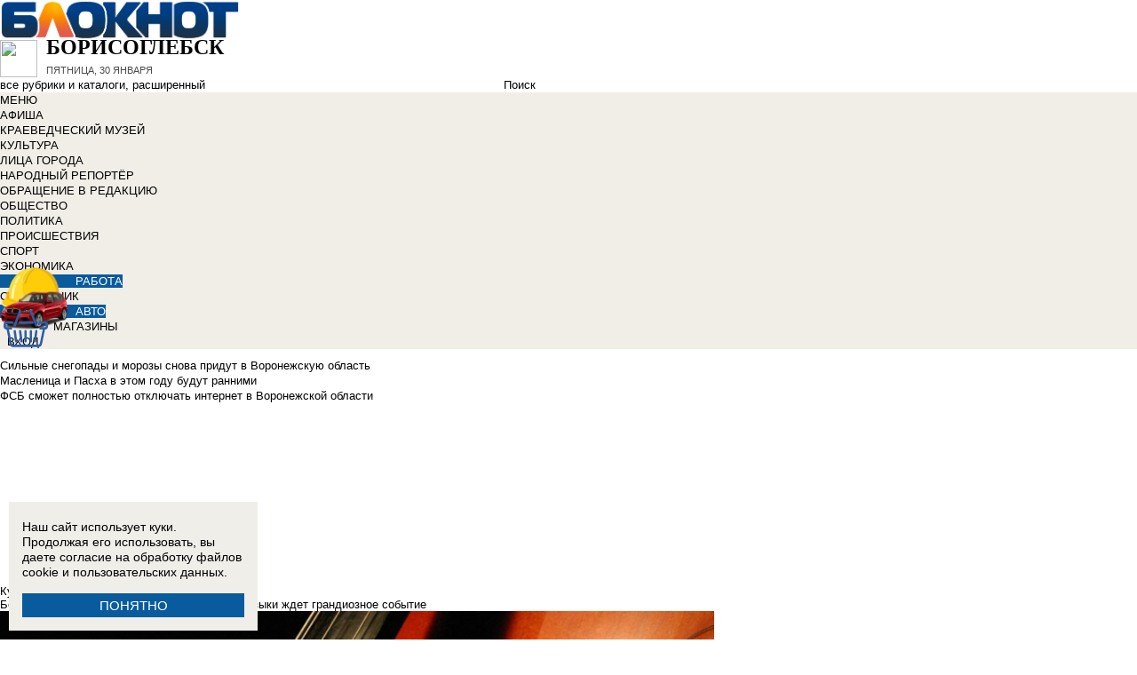

--- FILE ---
content_type: text/html; charset=UTF-8
request_url: https://bloknotborisoglebsk.ru/news/borisoglebskikh-poklonnikov-klassicheskoy-muzyki-zh-904552
body_size: 32139
content:
<!DOCTYPE html>
<html lang="ru">
<head>
    <meta http-equiv="Content-Type" content="text/html; charset=UTF-8" />
<meta name="robots" content="index, follow" />
<meta name="keywords" content="новости, новости Борисоглебска, новости Борисоглебск, работа, блоги, форумы, фотогалерея, Борисоглебск" />
<meta name="description" content="Новости города Борисоглебска. Все новости Борисоглебска Работа в городе. Блоги. Форумы. Фотогалерея." />
<link href="/bitrix/cache/css/a1/bloknot/page_025bc4053378e9c328d42f9733a85359/page_025bc4053378e9c328d42f9733a85359_v1.css?16904058801929" type="text/css"  rel="stylesheet" />
<link href="/bitrix/cache/css/a1/bloknot/template_061313aee7d1b3ccfd0abbad75485e63/template_061313aee7d1b3ccfd0abbad75485e63_v1.css?176370017742333" type="text/css"  data-template-style="true" rel="stylesheet" />
<script type="text/javascript">if(!window.BX)window.BX={};if(!window.BX.message)window.BX.message=function(mess){if(typeof mess==='object'){for(let i in mess) {BX.message[i]=mess[i];} return true;}};</script>
<script type="text/javascript">(window.BX||top.BX).message({'JS_CORE_LOADING':'Загрузка...','JS_CORE_NO_DATA':'- Нет данных -','JS_CORE_WINDOW_CLOSE':'Закрыть','JS_CORE_WINDOW_EXPAND':'Развернуть','JS_CORE_WINDOW_NARROW':'Свернуть в окно','JS_CORE_WINDOW_SAVE':'Сохранить','JS_CORE_WINDOW_CANCEL':'Отменить','JS_CORE_WINDOW_CONTINUE':'Продолжить','JS_CORE_H':'ч','JS_CORE_M':'м','JS_CORE_S':'с','JSADM_AI_HIDE_EXTRA':'Скрыть лишние','JSADM_AI_ALL_NOTIF':'Показать все','JSADM_AUTH_REQ':'Требуется авторизация!','JS_CORE_WINDOW_AUTH':'Войти','JS_CORE_IMAGE_FULL':'Полный размер'});</script>

<script type="text/javascript" src="/bitrix/js/main/core/core.min.js?1637930098260887"></script>

<script>BX.setJSList(['/bitrix/js/main/core/core_ajax.js','/bitrix/js/main/core/core_promise.js','/bitrix/js/main/polyfill/promise/js/promise.js','/bitrix/js/main/loadext/loadext.js','/bitrix/js/main/loadext/extension.js','/bitrix/js/main/polyfill/promise/js/promise.js','/bitrix/js/main/polyfill/find/js/find.js','/bitrix/js/main/polyfill/includes/js/includes.js','/bitrix/js/main/polyfill/matches/js/matches.js','/bitrix/js/ui/polyfill/closest/js/closest.js','/bitrix/js/main/polyfill/fill/main.polyfill.fill.js','/bitrix/js/main/polyfill/find/js/find.js','/bitrix/js/main/polyfill/matches/js/matches.js','/bitrix/js/main/polyfill/core/dist/polyfill.bundle.js','/bitrix/js/main/core/core.js','/bitrix/js/main/polyfill/intersectionobserver/js/intersectionobserver.js','/bitrix/js/main/lazyload/dist/lazyload.bundle.js','/bitrix/js/main/polyfill/core/dist/polyfill.bundle.js','/bitrix/js/main/parambag/dist/parambag.bundle.js']);
BX.setCSSList(['/bitrix/js/main/lazyload/dist/lazyload.bundle.css','/bitrix/js/main/parambag/dist/parambag.bundle.css']);</script>
<script type="text/javascript">(window.BX||top.BX).message({'LANGUAGE_ID':'ru','FORMAT_DATE':'DD.MM.YYYY','FORMAT_DATETIME':'DD.MM.YYYY HH:MI:SS','COOKIE_PREFIX':'BLOKNOT_','SERVER_TZ_OFFSET':'10800','UTF_MODE':'Y','SITE_ID':'a1','SITE_DIR':'/','USER_ID':'','SERVER_TIME':'1769761777','USER_TZ_OFFSET':'0','USER_TZ_AUTO':'Y','bitrix_sessid':'3063e8582e14bba990fa76d601aecbe4'});</script>


<script type="text/javascript"  src="/bitrix/cache/js/a1/bloknot/kernel_main/kernel_main_v1.js?1690441370187851"></script>
<script type="text/javascript"  src="/bitrix/cache/js/a1/bloknot/kernel_main_polyfill_customevent/kernel_main_polyfill_customevent_v1.js?17328759971051"></script>
<script type="text/javascript" src="/bitrix/js/ui/dexie/dist/dexie.bitrix.bundle.min.js?163191851060291"></script>
<script type="text/javascript" src="/bitrix/js/main/core/core_ls.js?163793010510430"></script>
<script type="text/javascript" src="/bitrix/js/main/core/core_frame_cache.js?163793010016871"></script>
<script type="text/javascript" src="/bitrix/js/main/cphttprequest.min.js?16379295423623"></script>
<script type="text/javascript">BX.setJSList(['/bitrix/js/main/pageobject/pageobject.js','/bitrix/js/main/core/core_window.js','/bitrix/js/main/date/main.date.js','/bitrix/js/main/core/core_date.js','/bitrix/js/main/core/core_fx.js','/bitrix/js/main/utils.js','/bitrix/js/main/polyfill/customevent/main.polyfill.customevent.js','/bitrix/components/bitrix/search.title/script.js']);</script>
<script type="text/javascript">BX.setCSSList(['/bitrix/templates/bloknot/components/bitrix/news/template/bitrix/news.detail/.default/style.css','/bitrix/components/askaron/askaron.ibvote.iblock.vote/templates/ajax/style.css','/bitrix/components/bitrix/search.title/templates/search_bloknot/style.css','/bitrix/templates/bloknot/styles.css']);</script>
<script type="text/javascript">var bxDate = new Date(); document.cookie="BLOKNOT__TIME_ZONE="+bxDate.getTimezoneOffset()+"; path=/; expires=Fri, 01 Jan 2027 00:00:00 +0300"</script>
<meta property="og:title" content="Борисоглебских поклонников классической музыки ждет грандиозное событие"/>
<meta property="og:description" content="5 декабря в ЦДК «Звёздный» состоится концерт с участием звёзд мировой величины"/>
<meta property="og:image" content="https://bloknotborisoglebsk.ru/upload/iblock/604/kontsert.jpeg"/>
<link rel="image_src" href="https://bloknotborisoglebsk.ru/upload/iblock/604/kontsert.jpeg" />
<meta name="twitter:card" content="summary" />
<meta name="twitter:url" content="http://bloknotborisoglebsk.ru/news/borisoglebskikh-poklonnikov-klassicheskoy-muzyki-zh-904552" />
<meta name="twitter:title" content="Борисоглебских поклонников классической музыки ждет грандиозное событие" />
<meta name="twitter:description" content="5 декабря в ЦДК «Звёздный» состоится концерт с участием звёзд мировой величины" />
<meta name="twitter:image" content="http://bloknotborisoglebsk.ru/upload/iblock/604/kontsert.jpeg" />
<link rel="canonical" href="https://bloknotborisoglebsk.ru/news/borisoglebskikh-poklonnikov-klassicheskoy-muzyki-zh-904552" />
<script type="text/javascript">var ajaxMessages = {wait:"Загрузка..."}</script>



<script type="text/javascript"  src="/bitrix/cache/js/a1/bloknot/template_2f54c1d709467ef58a2c65ec0b29e514/template_2f54c1d709467ef58a2c65ec0b29e514_v1.js?16904058706883"></script>
<script type="text/javascript">var _ba = _ba || []; _ba.push(["aid", "32d462447b293322a9cc3f0af09b26dd"]); _ba.push(["host", "bloknotborisoglebsk.ru"]); (function() {var ba = document.createElement("script"); ba.type = "text/javascript"; ba.async = true;ba.src = (document.location.protocol == "https:" ? "https://" : "http://") + "bitrix.info/ba.js";var s = document.getElementsByTagName("script")[0];s.parentNode.insertBefore(ba, s);})();</script>


    <title>Борисоглебских поклонников классической музыки ждет грандиозное событие</title>
    <meta http-equiv="X-UA-Compatible" content="IE=edge"/>
    <meta name="viewport" content="width=1000"/>
            <meta name="yandex-verification" content="e944ee00431a5a2c"/>
        <link rel="icon" href="https://bloknotborisoglebsk.ru/favicon.svg" type="image/svg+xml">


    <style>/*! tailwindcss v3.4.1 | MIT License | https://tailwindcss.com*/
        *, :after, :before {
            border: 0 solid #e5e7eb
        }

        :after, :before {
            --tw-content: ""
        }

        :host, html {
            line-height: 1.5;
            -webkit-text-size-adjust: 100%;
            -moz-tab-size: 4;
            -o-tab-size: 4;
            tab-size: 4;
            font-family: DIN Pro, Arial, sans-serif;
            font-feature-settings: normal;
            font-variation-settings: normal;
            -webkit-tap-highlight-color: transparent
        }

        body {
            margin: 0;
            line-height: inherit
        }

        .w-36 {
            width: 9rem;
        }

        hr {
            height: 0;
            color: inherit;
            border-top-width: 1px
        }

        abbr:where([title]) {
            -webkit-text-decoration: underline dotted;
            text-decoration: underline dotted
        }

        h1, h2, h3, h4, h5, h6 {
            font-size: inherit;
            font-weight: inherit
        }

        a {
            color: inherit;
            text-decoration: inherit
        }

        b, strong {
            font-weight: bolder
        }

        code, kbd, pre, samp {
            font-family: ui-monospace, SFMono-Regular, Menlo, Monaco, Consolas, Liberation Mono, Courier New, monospace;
            font-feature-settings: normal;
            font-variation-settings: normal;
            font-size: 1em
        }

        small {
            font-size: 80%
        }

        sub, sup {
            font-size: 75%;
            line-height: 0;
            position: relative;
            vertical-align: initial
        }

        sub {
            bottom: -.25em
        }

        sup {
            top: -.5em
        }

        table {
            text-indent: 0;
            border-color: inherit;
            border-collapse: collapse
        }

        button, input, optgroup, select, textarea {
            font-family: inherit;
            font-feature-settings: inherit;
            font-variation-settings: inherit;
            font-size: 100%;
            font-weight: inherit;
            line-height: inherit;
            color: inherit;
            margin: 0;
            padding: 0
        }

        button, select {
            text-transform: none
        }

        [type=button], [type=reset], [type=submit], button {
            -webkit-appearance: button;
            background-color: initial;
            background-image: none
        }

        :-moz-focusring {
            outline: auto
        }

        :-moz-ui-invalid {
            box-shadow: none
        }

        progress {
            vertical-align: initial
        }

        ::-webkit-inner-spin-button, ::-webkit-outer-spin-button {
            height: auto
        }

        [type=search] {
            -webkit-appearance: textfield;
            outline-offset: -2px
        }

        ::-webkit-search-decoration {
            -webkit-appearance: none
        }

        ::-webkit-file-upload-button {
            -webkit-appearance: button;
            font: inherit
        }

        summary {
            display: list-item
        }

        blockquote, dd, dl, figure, h1, h2, h3, h4, h5, h6, hr, p, pre {
            margin: 0
        }

        fieldset {
            margin: 0
        }

        fieldset, legend {
            padding: 0
        }

        menu, ol, ul {
            list-style: none;
            margin: 0;
            padding: 0
        }

        dialog {
            padding: 0
        }

        textarea {
            resize: vertical
        }

        input::-moz-placeholder, textarea::-moz-placeholder {
            opacity: 1;
            color: #9ca3af
        }

        input::placeholder, textarea::placeholder {
            opacity: 1;
            color: #9ca3af
        }

        [role=button], button {
            cursor: pointer
        }

        :disabled {
            cursor: default
        }

        audio, canvas, embed, iframe, img, object, svg, video {
            display: block;
            vertical-align: middle
        }

        img, video {
            max-width: 100%;
            height: auto
        }

        [hidden] {
            display: none
        }

        *, ::backdrop, :after, :before {
            --tw-border-spacing-x: 0;
            --tw-border-spacing-y: 0;
            --tw-translate-x: 0;
            --tw-translate-y: 0;
            --tw-rotate: 0;
            --tw-skew-x: 0;
            --tw-skew-y: 0;
            --tw-scale-x: 1;
            --tw-scale-y: 1;
            --tw-pan-x: ;
            --tw-pan-y: ;
            --tw-pinch-zoom: ;
            --tw-scroll-snap-strictness: proximity;
            --tw-gradient-from-position: ;
            --tw-gradient-via-position: ;
            --tw-gradient-to-position: ;
            --tw-ordinal: ;
            --tw-slashed-zero: ;
            --tw-numeric-figure: ;
            --tw-numeric-spacing: ;
            --tw-numeric-fraction: ;
            --tw-ring-inset: ;
            --tw-ring-offset-width: 0px;
            --tw-ring-offset-color: #fff;
            --tw-ring-color: #3b82f680;
            --tw-ring-offset-shadow: 0 0 #0000;
            --tw-ring-shadow: 0 0 #0000;
            --tw-shadow: 0 0 #0000;
            --tw-shadow-colored: 0 0 #0000;
            --tw-blur: ;
            --tw-brightness: ;
            --tw-contrast: ;
            --tw-grayscale: ;
            --tw-hue-rotate: ;
            --tw-invert: ;
            --tw-saturate: ;
            --tw-sepia: ;
            --tw-drop-shadow: ;
            --tw-backdrop-blur: ;
            --tw-backdrop-brightness: ;
            --tw-backdrop-contrast: ;
            --tw-backdrop-grayscale: ;
            --tw-backdrop-hue-rotate: ;
            --tw-backdrop-invert: ;
            --tw-backdrop-opacity: ;
            --tw-backdrop-saturate: ;
            --tw-backdrop-sepia:
        }

        .container {
            width: 100%
        }

        @media (min-width: 640px) {
            .container {
                max-width: 640px
            }
        }

        @media (min-width: 768px) {
            .container {
                max-width: 768px
            }
        }

        @media (min-width: 1024px) {
            .container {
                max-width: 1024px
            }
        }

        @media (min-width: 1280px) {
            .container {
                max-width: 1280px
            }
        }

        @media (min-width: 1536px) {
            .container {
                max-width: 1536px
            }
        }

        .visible {
            visibility: visible
        }

        .invisible {
            visibility: hidden
        }

        .collapse {
            visibility: collapse
        }

        .static {
            position: static
        }

        .fixed {
            position: fixed
        }

        .absolute {
            position: absolute
        }

        .relative {
            position: relative
        }

        .bottom-0 {
            bottom: 0
        }

        .bottom-1 {
            bottom: .25rem
        }

        .bottom-2 {
            bottom: .5rem
        }

        .left-0 {
            left: 0
        }

        .left-2 {
            left: .5rem
        }

        .right-0 {
            right: 0
        }

        .right-1 {
            right: .25rem
        }

        .right-16 {
            right: 4rem
        }

        .top-0 {
            top: 0
        }

        .top-40 {
            top: 10rem;
        }

        .z-50 {
            z-index: 50
        }

        .order-1 {
            order: 1
        }

        .order-2 {
            order: 2
        }

        .col-auto {
            grid-column: auto
        }

        .m-0 {
            margin: 0
        }

        .m-2 {
            margin: .5rem
        }

        .m-4 {
            margin: 1rem
        }

        .m-auto {
            margin: auto
        }

        .my-2 {
            margin-top: 0.5rem;
            margin-bottom: 0.5rem
        }

        .my-3 {
            margin-top: 0.75rem;
            margin-bottom: 0.75rem
        }

        .my-4 {
            margin-top: 1rem;
            margin-bottom: 1rem
        }

        .my-8 {
            margin-top: 2rem;
            margin-bottom: 2rem
        }

        .-mt-24 {
            margin-top: -6rem
        }

        .mb-0 {
            margin-bottom: 0
        }

        .mb-1 {
            margin-bottom: .25rem
        }

        .mb-2 {
            margin-bottom: .5rem
        }

        .mb-3 {
            margin-bottom: .75rem
        }

        .mb-4 {
            margin-bottom: 1rem
        }

        .mb-5 {
            margin-bottom: 1.25rem
        }

        .mb-8 {
            margin-bottom: 2rem
        }

        .ml-1 {
            margin-left: .25rem
        }

        .ml-2 {
            margin-left: .5rem
        }

        .ml-6 {
            margin-left: 1.5rem
        }

        .mr-1 {
            margin-right: .25rem
        }

        .mr-2 {
            margin-right: .5rem
        }

        .mr-3 {
            margin-right: .75rem
        }

        .mr-4 {
            margin-right: 1rem
        }

        .mt-1 {
            margin-top: .25rem
        }

        .mt-2 {
            margin-top: .5rem
        }

        .mt-3 {
            margin-top: .75rem
        }

        .mt-5 {
            margin-top: 1.25rem
        }

        .block {
            display: block
        }

        .inline-block {
            display: inline-block
        }

        .inline {
            display: inline
        }

        .flex {
            display: flex
        }

        .flex-1 {
            flex: 1 1 0;
        }

        .basis-1\/2 {
            flex-basis: 50%;
        }

        .basis-1\/3 {
            flex-basis: 33.333333%;
        }

        .basis-2\/3 {
            flex-basis: 66.666667%;
        }

        .table {
            display: table
        }

        .grid {
            display: grid
        }

        .contents {
            display: contents
        }

        .hidden {
            display: none
        }

        .aspect-video {
            aspect-ratio: 16/9
        }

        .h-4 {
            height: 1rem
        }

        .h-5 {
            height: 1.25rem
        }

        .h-6 {
            height: 1.5rem
        }

        .h-7 {
            height: 1.75rem
        }

        .h-8 {
            height: 2rem
        }

        .h-9 {
            height: 2.25rem
        }

        .h-10 {
            height: 2.5rem;
        }

        .h-12 {
            height: 3rem
        }

        .h-14 {
            height: 3.5rem
        }

        .h-16 {
            height: 4rem
        }

        .h-32 {
            height: 8rem
        }

        .h-96 {
            height: 24rem
        }

        .h-screen {
            height: 100vh
        }

        .max-h-screen {
            max-height: 100vh
        }

        .w-10 {
            width: 2.5rem
        }

        .w-12 {
            width: 3rem;
        }

        .w-16 {
            width: 4rem
        }

        .w-20 {
            width: 5rem
        }

        .w-24 {
            width: 6rem
        }

        .w-4 {
            width: 1rem
        }

        .w-5 {
            width: 1.25rem
        }

        .w-6 {
            width: 1.5rem
        }

        .w-7 {
            width: 1.75rem
        }

        .w-8 {
            width: 2rem
        }

        .w-full {
            width: 100%
        }

        .w-max {
            width: -moz-max-content;
            width: max-content
        }

        .flex-grow {
            flex-grow: 1
        }

        .border-collapse {
            border-collapse: collapse
        }

        .-translate-y-full {
            --tw-translate-y: -100%
        }

        .-translate-y-full, .transform {
            transform: translate(var(--tw-translate-x), var(--tw-translate-y)) rotate(var(--tw-rotate)) skewX(var(--tw-skew-x)) skewY(var(--tw-skew-y)) scaleX(var(--tw-scale-x)) scaleY(var(--tw-scale-y))
        }

        .cursor-pointer {
            cursor: pointer
        }

        .select-all {
            -webkit-user-select: all;
            -moz-user-select: all;
            user-select: all
        }

        .resize {
            resize: both
        }

        .grid-cols-2 {
            grid-template-columns:repeat(2, minmax(0, 1fr))
        }

        .grid-cols-3 {
            grid-template-columns:repeat(3, minmax(0, 1fr))
        }

        .grid-cols-4 {
            grid-template-columns: repeat(4, minmax(0, 1fr))
        }

        .gap-1 {
            gap: 0.25rem
        }

        .gap-2 {
            gap: 0.5rem
        }

        .gap-4 {
            gap: 1rem
        }

        .gap-y-1 {
            row-gap: 0.25rem
        }

        .gap-y-2 {
            row-gap: 0.5rem
        }

        .gap-y-6 {
            row-gap: 1.5rem;
        }

        .gap-x-1 {
            column-gap: 0.25rem;
        }

        .gap-x-2 {
            column-gap: 0.5rem
        }

        .gap-x-3 {
            column-gap: 0.75rem
        }

        .gap-x-4 {
            column-gap: 1rem
        }

        .flex-col {
            flex-direction: column
        }

        .flex-wrap {
            flex-wrap: wrap
        }

        .items-center {
            align-items: center
        }

        .items-end {
            align-items: flex-end
        }

        .justify-center {
            justify-content: center
        }

        .justify-between {
            justify-content: space-between
        }

        .overflow-x-auto {
            overflow-x: auto
        }

        .overflow-y-scroll {
            overflow-y: scroll
        }

        .whitespace-nowrap {
            white-space: nowrap
        }

        .rounded {
            border-radius: .25rem
        }

        .rounded-lg {
            border-radius: .5rem
        }

        .rounded-md {
            border-radius: .375rem
        }

        .rounded-xl {
            border-radius: .75rem
        }

        .border {
            border-width: 1px
        }

        .border-2 {
            border-width: 2px
        }

        .border-b {
            border-bottom-width: 1px
        }

        .border-t {
            border-top-width: 1px
        }

        .border-gray-200 {
            --tw-border-opacity: 1;
            border-color: rgb(229 231 235/var(--tw-border-opacity))
        }

        .border-gray-300 {
            --tw-border-opacity: 1;
            border-color: rgb(209 213 219/var(--tw-border-opacity))
        }

        .bg-bloknot_beige {
            --tw-bg-opacity: 1;
            background-color: rgb(248 240 233/var(--tw-bg-opacity))
        }

        .bg-bloknot_blue {
            --tw-bg-opacity: 1;
            background-color: rgb(40 77 132/var(--tw-bg-opacity))
        }

        .bg-bloknot_darkgray {
            --tw-bg-opacity: 1;
            background-color: rgb(48 48 48/var(--tw-bg-opacity))
        }

        .bg-bloknot_orange {
            --tw-bg-opacity: 1;
            background-color: rgb(255 117 0/var(--tw-bg-opacity))
        }

        .bg-white {
            --tw-bg-opacity: 1;
            background-color: rgb(255 255 255/var(--tw-bg-opacity))
        }

        .p-1 {
            padding: .25rem
        }

        .p-2 {
            padding: .5rem
        }

        .p-3 {
            padding: .75rem
        }

        .p-4 {
            padding: 1rem
        }

        .p-6 {
            padding: 1.5rem
        }

        .px-1 {
            padding-left: .25rem;
            padding-right: .25rem
        }

        .px-2 {
            padding-left: .5rem;
            padding-right: .5rem
        }

        .px-3 {
            padding-left: .75rem;
            padding-right: .75rem
        }

        .px-4 {
            padding-left: 1rem;
            padding-right: 1rem
        }

        .px-5 {
            padding-left: 1.25rem;
            padding-right: 1.25rem
        }

        .py-1 {
            padding-top: .25rem;
            padding-bottom: .25rem
        }

        .py-2 {
            padding-top: .5rem;
            padding-bottom: .5rem
        }

        .py-3 {
            padding-top: .75rem;
            padding-bottom: .75rem
        }

        .py-4 {
            padding-top: 1rem;
            padding-bottom: 1rem
        }

        .py-5 {
            padding-top: 1.25rem;
            padding-bottom: 1.25rem
        }

        .pe-1 {
            padding-inline-end: 0.25rem;
        }

        .pb-0 {
            padding-bottom: 0
        }

        .pb-1 {
            padding-bottom: .25rem
        }

        .pb-14 {
            padding-bottom: 3.5rem
        }

        .pb-2 {
            padding-bottom: .5rem
        }

        .pb-4 {
            padding-bottom: 1rem
        }

        .pb-9 {
            padding-bottom: 2.25rem
        }

        .pb-40 {
            padding-bottom: 10rem;
        }

        .pl-1 {
            padding-left: .25rem
        }

        .pl-2 {
            padding-left: .5rem
        }

        .pl-3 {
            padding-left: .75rem
        }

        .pl-4 {
            padding-left: 1rem
        }

        .pr-1 {
            padding-right: .25rem
        }

        .pr-2 {
            padding-right: .5rem
        }

        .pr-5 {
            padding-right: 1.25rem;
        }

        .pr-14 {
            padding-right: 3.5rem
        }

        .pt-2 {
            padding-top: .5rem
        }

        .pt-3 {
            padding-top: .75rem
        }

        .pt-44 {
            padding-top: 11rem
        }

        .pt-48 {
            padding-top: 12rem
        }

        .pt-5 {
            padding-top: 1.25rem
        }

        .pt-6 {
            padding-top: 1.5rem
        }

        .py-6 {
            padding-top: 1.5rem;
            padding-bottom: 1.5rem;
        }

        .text-left {
            text-align: left
        }

        .text-center {
            text-align: center
        }

        .text-right {
            text-align: right
        }

        .align-middle {
            vertical-align: middle
        }

        .text-2xl {
            font-size: 1.5rem;
            line-height: 2rem
        }

        .text-3xl {
            font-size: 1.875rem; /* 30px */
            line-height: 2.25rem; /* 36px */
        }

        .text-4xl {
            font-size: 2.25rem; /* 36px */
            line-height: 2.5rem; /* 40px */
        }

        .text-5xl {
            font-size: 3rem;
            line-height: 1
        }

        .text-xs {
            font-size: .75rem;
            line-height: 1rem
        }

        .text-sm {
            font-size: .875rem;
            line-height: 1.25rem
        }

        .text-base {
            font-size: 1rem; /* 16px */
            line-height: 1.5rem; /* 24px */
        }

        .text-lg {
            font-size: 1.125rem;
            line-height: 1.75rem
        }

        .text-xl {
            font-size: 1.25rem;
            line-height: 1.75rem
        }

        .font-bold {
            font-weight: 700
        }

        .uppercase {
            text-transform: uppercase
        }

        .lowercase {
            text-transform: lowercase
        }

        .italic {
            font-style: italic
        }

        .leading-4 {
            line-height: 1rem
        }

        .leading-5 {
            line-height: 1.25rem
        }

        .leading-6 {
            line-height: 1.5rem
        }

        .text-bloknot_blue {
            --tw-text-opacity: 1;
            color: rgb(40 77 132/var(--tw-text-opacity))
        }

        .text-bloknot_darkgray {
            --tw-text-opacity: 1;
            color: rgb(48 48 48/var(--tw-text-opacity))
        }

        .text-bloknot_orange {
            --tw-text-opacity: 1;
            color: rgb(255 117 0/var(--tw-text-opacity))
        }

        .text-gray-300 {
            --tw-text-opacity: 1;
            color: rgb(209 213 219/var(--tw-text-opacity))
        }

        .text-gray-400 {
            --tw-text-opacity: 1;
            color: rgb(156 163 175/var(--tw-text-opacity))
        }

        .text-gray-500 {
            --tw-text-opacity: 1;
            color: rgb(107 114 128/var(--tw-text-opacity))
        }

        .text-gray-700 {
            --tw-text-opacity: 1;
            color: rgb(55 65 81/var(--tw-text-opacity))
        }

        .text-gray-800 {
            color: rgb(31 41 55 / var(--tw-text-opacity, 1))
        }

        .text-gray-900 {
            --tw-text-opacity: 1;
            color: rgb(17 24 39/var(--tw-text-opacity))
        }

        .text-red-600 {
            --tw-text-opacity: 1;
            color: rgb(220 38 38/var(--tw-text-opacity))
        }

        .text-white {
            --tw-text-opacity: 1;
            color: rgb(255 255 255/var(--tw-text-opacity))
        }

        .underline {
            text-decoration-line: underline
        }

        .no-underline {
            text-decoration-line: none !important;
        }

        .hover\:no-underline:hover {
            text-decoration-line: none !important;
        }

        .shadow {
            --tw-shadow: 0 1px 3px 0 #0000001a, 0 1px 2px -1px #0000001a;
            --tw-shadow-colored: 0 1px 3px 0 var(--tw-shadow-color), 0 1px 2px -1px var(--tw-shadow-color);
            box-shadow: var(--tw-ring-offset-shadow, 0 0 #0000), var(--tw-ring-shadow, 0 0 #0000), var(--tw-shadow)
        }

        .outline {
            outline-style: solid
        }

        .blur {
            --tw-blur: blur(8px)
        }

        .blur, .filter {
            filter: var(--tw-blur) var(--tw-brightness) var(--tw-contrast) var(--tw-grayscale) var(--tw-hue-rotate) var(--tw-invert) var(--tw-saturate) var(--tw-sepia) var(--tw-drop-shadow)
        }

        .transition {
            transition-property: color, background-color, border-color, text-decoration-color, fill, stroke, opacity, box-shadow, transform, filter, -webkit-backdrop-filter;
            transition-property: color, background-color, border-color, text-decoration-color, fill, stroke, opacity, box-shadow, transform, filter, backdrop-filter;
            transition-property: color, background-color, border-color, text-decoration-color, fill, stroke, opacity, box-shadow, transform, filter, backdrop-filter, -webkit-backdrop-filter;
            transition-timing-function: cubic-bezier(.4, 0, .2, 1);
            transition-duration: .15s
        }

        .transition-all {
            transition-property: all;
            transition-timing-function: cubic-bezier(.4, 0, .2, 1);
            transition-duration: .15s
        }

        .bloknot-detail-text p {
            margin: 10pt 0;
            max-width: 100%;
            overflow: hidden;
            word-wrap: break-word
        }

        .bloknot-detail-text img {
            border-radius: .5rem
        }

        .bloknot-detail-text a {
            color: #284d84
        }

        .hyphens-auto {
            -webkit-hyphens: auto;
            hyphens: auto
        }

        .bloknot_social {
            display: block;
            width: 48px;
            height: 48px;
            margin: 0 5px
        }

        .bloknot_social_fb {
            background: url(/bitrix/templates/bloknot/img/sprite3.png) no-repeat 0 0
        }

        .bloknot_social_ok {
            background: url(/bitrix/templates/bloknot/img/sprite3.png) no-repeat -81px 0
        }

        .bloknot_social_tw {
            background: url(/bitrix/templates/bloknot/img/sprite3.png) no-repeat -162px 0
        }

        .bloknot_social_vk {
            background: url(/bitrix/templates/bloknot/img/sprite3.png) no-repeat -244px 0
        }

        .bloknot_social_ig {
            background: url(/bitrix/templates/bloknot/img/sprite3.png) no-repeat -326px 0
        }

        .bloknot_social_tg {
            background: url(/bitrix/templates/bloknot/img/sprite3.png) no-repeat -409px 0
        }

        .bloknot_social_dzen {
            background: url(/bitrix/templates/bloknot/img/sprite3.png) no-repeat -492px 0
        }</style>

    <link rel="stylesheet" type="text/css"
          href="//bloknotborisoglebsk.ru/bitrix/templates/bloknot/styles/donate_widget.css?ver=1.0.1">
    <link rel="stylesheet"
          href="//bloknotborisoglebsk.ru/bitrix/templates/bloknot/styles/style.css?ver=1.123">
    <link rel="stylesheet"
          href="//bloknotborisoglebsk.ru/bitrix/templates/bloknot/styles/main.css?ver=1.148">
    <script> const USER_DEVICE = 'desktop'; </script>
    <script src="//s0.bloknotborisoglebsk.ru/bitrix/templates/bloknot/js/jquery-1.10.1.min.js"></script>
    <!-- Yandex.RTB -->
    <script>window.yaContextCb = window.yaContextCb || []</script>
    <script src="https://yandex.ru/ads/system/context.js" async></script>
    <!-- /Yandex.RTB -->
                        <style>
        .news-detail {
            line-height: normal;
        }
    </style>
</head>
<body style="font: 13px / 17px Arial, sans-serif;">
<div id="panel"></div>
<div class='html_banner' style='position: relative'><!--script src="https://yastatic.net/pcode/adfox/loader.js"></script-->

<div id="adfox_169178311928915444"></div>
<div id="adfox_169178310728271830"></div>

<script type="text/javascript">
if (window.matchMedia("screen and (max-device-width:1280px)").matches) {

    window.yaContextCb.push(()=>{
        Ya.adfoxCode.create({
            ownerId: 238422,
            containerId: 'adfox_169178311928915444',
            params: {
                pp: 'kcy',
                ps: 'grvw',
                p2: 'fgpf'
            }
        })
    })

 } else {

    window.yaContextCb.push(()=>{
        Ya.adfoxCode.create({
            ownerId: 238422,
            containerId: 'adfox_169178310728271830',
            params: {
                pp: 'kcz',
                ps: 'grvw',
                p2: 'fgpf'
            }
        })
    })
	
}
</script></div>
<div id="vk_api_transport"></div>


<div class="header">
    <a href="/">
        <img style="width: 270px;"
             src="//s0.bloknotborisoglebsk.ru/bitrix/templates/bloknot/img/logo_color2.png" alt="Блокнот">
    </a>
    <a href="#chosecity" rel="nofollow" class="link chosecity"
       style="display: flex;align-items: center;text-decoration: none;" data-fancybox="chosecity" data-src="#chosecity">
        <img style="margin-right: 10px;width: 42px;height: 42px;"
             src="//bloknotborisoglebsk.ru/bitrix/templates/bloknot/images/chosecity.png">
        <div>
            <div style="text-transform: uppercase;font-size: 24px;font-weight: bold;font-family: 'DINPro';margin-bottom: 8px;">Борисоглебск</div>
            <span style="color:#4C4C4C;font: 11px / 16px DINPro, Arial, sans-serif;text-transform: uppercase;">
                <span id="time"></span>
                Пятница, 30 января           </span>
        </div>
    </a>
    <div style='display:none'>
        <div id='chosecity' class="chosecity">
            <noindex>
                <h3>Выбрать другой город:</h3>
                <div class="cities">
                    <a href="https://bloknot.ru" rel="nofollow" target="_blank">Россия</a>
                    <a href="https://bloknot-moldova.ru" rel="nofollow" target="_blank">Молдова</a>
                    <a href="https://bloknotanapa.ru" rel="nofollow" target="_blank">Анапа</a>
                    <a href="https://bloknot-astrakhan.ru" rel="nofollow" target="_blank">Астрахань</a>
                    <a href="https://bloknotborisoglebsk.ru" rel="nofollow" target="_blank">Борисоглебск</a>
                    <a href="https://bloknot-volgograd.ru" rel="nofollow" target="_blank">Волгоград</a>
                    <a href="https://bloknot-volgodonsk.ru" rel="nofollow" target="_blank">Волгодонск</a>
                    <a href="https://bloknot-volzhsky.ru" rel="nofollow" target="_blank">Волжский</a>
                    <a href="https://bloknot-voronezh.ru" rel="nofollow" target="_blank">Воронеж</a>
                    <a href="https://bloknot-donetsk.ru" rel="nofollow" target="_blank">Донецк</a>
                    <a href="https://bloknot-zaporozhie.ru" rel="nofollow" target="_blank">Запорожье</a>
                    <a href="https://bloknot-kamyshin.ru" rel="nofollow" target="_blank">Камышин</a>
                    <a href="https://bloknot-krasnodar.ru" rel="nofollow" target="_blank">Краснодар</a>
                    <a href="https://bloknot-lugansk.ru" rel="nofollow" target="_blank">Луганск</a>
                    <a href="https://bloknot-morozovsk.ru" rel="nofollow" target="_blank">Морозовск</a>
                    <a href="https://bloknot-novorossiysk.ru" rel="nofollow" target="_blank">Новороссийск</a>
                    <a href="https://bloknot-odessa.ru" rel="nofollow" target="_blank">Одесса</a>
                    <a href="https://bloknot-rostov.ru" rel="nofollow" target="_blank">Ростов-на-Дону</a>
                    <a href="https://bloknot-stavropol.ru" rel="nofollow" target="_blank">Ставрополь</a>
                    <a href="https://sochi-bloknot.ru" rel="nofollow" target="_blank">Сoчи</a>
                    <a href="https://bloknot-taganrog.ru" rel="nofollow" target="_blank">Таганрог</a>
                    <a href="https://bloknottambov.ru" rel="nofollow" target="_blank">Тамбов</a>
                    <a href="https://bloknot-herson.ru" rel="nofollow" target="_blank">Херсон</a>
                    <a href="https://bloknot-shakhty.ru" rel="nofollow" target="_blank">Шахты</a>
                </div>
            </noindex>
        </div>
    </div>
    <div>
        	<form id="title-search" class="topsearch" action="/search/">
		<span id="selectsearchcats">все рубрики и каталоги</span>, <a href="/search/">расширенный</a>
		<input id="title-search-input" name="q" class="searchtext" type="text" value="" size="40" maxlength="50" autocomplete="off" />&nbsp;<input name="s" type="submit" id="topsubmit" value="Поиск" />
	</form>
<script>
	BX.ready(function(){
		new JCTitleSearch({
			'AJAX_PAGE' : '/news/borisoglebskikh-poklonnikov-klassicheskoy-muzyki-zh-904552',
			'CONTAINER_ID': 'title-search',
			'INPUT_ID': 'title-search-input',
			'MIN_QUERY_LEN': 2
		});
	});
</script>
    </div>
</div>

<div class="nav-wrapper">
    <nav class="nav row" style="position:relative;background: #f1eee8;">
        
<ul class="nav__list nav__list--left">
    <li class="nav__item nav__item--first">
                    <a alt="Главная" href="/" class="h-8 link link_nav link_nav_icon">
                <span class="glyphicon glyphicon-home text_xsmall-icon"></span>
            </a>
            </li>
    <li class="nav__item">
        <a href="#" class="link link_nav root-item" target="">МЕНЮ</a>
        <ul class="nav__list nav__list--second nav-first__dropdown">
                                                            <li data-depth="2" class="nav__item nav__item--first">
                    <a class="link link_nav link_nav_second" href="/news/poster/">АФИША</a>
                </li>
                                            <li data-depth="2" class="nav__item nav__item--first">
                    <a class="link link_nav link_nav_second" href="/news/museum/">КРАЕВЕДЧЕСКИЙ МУЗЕЙ</a>
                </li>
                                            <li data-depth="2" class="nav__item nav__item--first">
                    <a class="link link_nav link_nav_second" href="/news/culture/">КУЛЬТУРА</a>
                </li>
                                            <li data-depth="2" class="nav__item nav__item--first">
                    <a class="link link_nav link_nav_second" href="/news/the_city_faces/">ЛИЦА ГОРОДА</a>
                </li>
                                            <li data-depth="2" class="nav__item nav__item--first">
                    <a class="link link_nav link_nav_second" href="/news/narodnyy_reporter/">НАРОДНЫЙ РЕПОРТЁР</a>
                </li>
                                            <li data-depth="2" class="nav__item nav__item--first">
                    <a class="link link_nav link_nav_second" href="/news/national_correspondent/">ОБРАЩЕНИЕ В РЕДАКЦИЮ</a>
                </li>
                                            <li data-depth="2" class="nav__item nav__item--first">
                    <a class="link link_nav link_nav_second" href="/news/society/">ОБЩЕСТВО</a>
                </li>
                                            <li data-depth="2" class="nav__item nav__item--first">
                    <a class="link link_nav link_nav_second" href="/news/policy/">ПОЛИТИКА</a>
                </li>
                                            <li data-depth="2" class="nav__item nav__item--first">
                    <a class="link link_nav link_nav_second" href="/news/incident/">ПРОИСШЕСТВИЯ</a>
                </li>
                                            <li data-depth="2" class="nav__item nav__item--first">
                    <a class="link link_nav link_nav_second" href="/news/sport/">СПОРТ</a>
                </li>
                                            <li data-depth="2" class="nav__item nav__item--first">
                    <a class="link link_nav link_nav_second" href="/news/business/">ЭКОНОМИКА</a>
                </li>
                                                                                                    </ul>
    </li>

                                                                                                                            

                <li data-depth="1" class="nav__item nav__item--first">
            <a href="https://catalog.bloknot.ru/rabota/Borisoglebsk/" class="h-8 link link_nav root-item" style="text-shadow: none; position: relative; padding-left: 85px; background-color:#0a5a9c;color:#fff;" target="_blank">
                РАБОТА                            <img src="//s0.bloknotborisoglebsk.ru/upload/theme-buttons/work.png" style="position: absolute; width: 70px; top: -19px; left: 0;   z-index:1;">
                        </a>
        </li>
                    

                <li data-depth="1" class="nav__item nav__item--first">
            <a href="/guide/all" class="h-8 link link_nav root-item" style="" target="">
                СПРАВОЧНИК                        </a>
        </li>
                    

                <li data-depth="1" class="nav__item nav__item--first">
            <a href="https://catalog.bloknot.ru/auto/Borisoglebsk/" class="h-8 link link_nav root-item" style="text-shadow: none; position: relative; padding-left: 85px; background-color:#0a5a9c; color:#fff;" target="_blank">
                АВТО                            <img src="//s0.bloknotborisoglebsk.ru/upload/theme-buttons/auto.png" style="position: absolute; width: 77px; top: -25px; left: 0;   z-index:1;">
                        </a>
        </li>
                    

                <li data-depth="1" class="nav__item nav__item--first">
            <a href="https://shop-bloknot.ru" class="h-8 link link_nav root-item" style="text-shadow: none; position: relative; padding-left: 60px; " target="_blank">
                МАГАЗИНЫ                            <img src="//s0.bloknotborisoglebsk.ru/upload/guide-icons/shops.svg" style="position: absolute; width: 50px; top: -16px; left: 4px; z-index:1;">
                        </a>
        </li>
                    

        </ul>
        <ul class="nav__list nav__list--right_abs" id="user-menu">
			<li class="nav__item">
			<a class="link link_nav" href="/auth/?return_to=/news/borisoglebskikh-poklonnikov-klassicheskoy-muzyki-zh-904552" title="Войти">
				<span class="glyphicon user"></span>&nbsp;&nbsp;ВХОД
			</a>
		</li>
	</ul>
    </nav>
    </div>


<div class="main_content">
    <div class="wrapper" id="a_noclick">
        <div class="middle">
            <div class="pr-5" style="width: 804px;">
                <div class="content">
                                        <main style="padding-top: 10px;">
	<div class="topslider imba" style="height: 255px;">
		<ul class="nav" style="top: 14px;">
							<li style="position:relative;">
                    <a href="/news/silnye-snegopady-i-morozy-snova-pridut-v-voronezhs-1943222" style="background: url('//s0.bloknotborisoglebsk.ru/thumb/255x187xcut/upload/iblock/c5a/frxxhs3xrcd23840b7vb7ya95easzqm0/a9e382b6adc646022737176e7a67ca28.jpg');">
                        <p>Сильные снегопады и морозы снова придут в Воронежскую область</p>
						<div class="lowflow" style="position: absolute;bottom: 57px;width: 100%;">
																				</div>
					</a>
				</li>
								<li style="position:relative;">
                    <a href="/news/maslenitsa-i-paskha-v-etom-godu-budut-rannimi-1942902" style="background: url('//s0.bloknotborisoglebsk.ru/thumb/255x187xcut/upload/iblock/384/ax7o3b40ew5qphy3ec3yoam7w8xaibyg/p1090073.mp4.00_00_40_09.nepodvizhnoe_izobrazhenie001.jpg');">
                        <p>Масленица и Пасха в этом году будут ранними</p>
						<div class="lowflow" style="position: absolute;bottom: 57px;width: 100%;">
																				</div>
					</a>
				</li>
								<li style="position:relative;">
                    <a href="/news/fsb-smozhet-polnostyu-otklyuchat-internet-v-vorone-1942480" style="background: url('//s0.bloknotborisoglebsk.ru/thumb/255x187xcut/upload/iblock/a24/epqxrqnndiepuh4mhfi3quvr8wc9lsut/e71e6dee25eaa84a12d69dde86c29aff.jpg');">
                        <p>ФСБ сможет полностью отключать интернет в Воронежской области</p>
						<div class="lowflow" style="position: absolute;bottom: 57px;width: 100%;">
																				</div>
					</a>
				</li>
						</ul>
	</div>

<div id="news-detail" class="news-detail">
    
    <article>
                    <div class="news-item-info">
                                    <span><a class="news-date-time"
                             href="/news/culture/">Культура</a></span>,
                                <span class="news-date-time">16.11.2017 10:40</span>
                <span class="news-date-edit"></span>
                <span class="news-date-comms"></span>
                <span class="news-item-likes"></span>
                <span class="news-item-dislikes"></span>
            </div>
                <h1>Борисоглебских поклонников классической музыки ждет грандиозное событие</h1>
                    <div class="news-picture" title="Борисоглебских поклонников классической музыки ждет грандиозное событие">
                                    <img class="detail_picture"
                         src="//s0.bloknotborisoglebsk.ru/thumb/850x0xcut/upload/iblock/604/kontsert.jpeg"
                         alt="Борисоглебских поклонников классической музыки ждет грандиозное событие"
                         title="Борисоглебских поклонников классической музыки ждет грандиозное событие"/>
                                    
                            </div>
        
        <div id="news-text" class="news-text">
            5 декабря 2017 года в 18 часов в ЦДК «Звёздный» состоится грандиозный концерт с участием звёзд мировой величины.<br>
 <br>
 Впервые представится уникальная возможность услышать выступление известных музыкантов: заслуженного артиста России Бориса Андрианова (виолончель), трубача – виртуоза Сергея Накарякова и талантливой пианистки современной классической музыки Марии Меерович.<br>
 <br>
 А так же в концерте принимает участие симфонический оркестр Воронежского концертного зала под руководством дирижёра заслуженного артиста России Юрия Андросова.<br>
 <br>
<img width="283" alt="афиша (3).jpg" src="//s0.bloknotborisoglebsk.ru/upload/medialibrary/a16/afisha-_3_.jpg" height="400" title="афиша (3).jpg"><br>
 <br>
 <i>Информация ЦДК «Звездный»</i><br>            <b class="hideme">Новости на Блoкнoт-Борисоглебск</b>
            <div class="clear"></div>
                    </div>

        
        
        
    </article>
    
    </div>
<div>
    
    
    <img src="/bitrix/counter.php?id=904552" alt=""/>
    <table class="ratings">
        <tr>
            <td style="width: 155px; padding-top: 10px;">
                <div class="iblock-vote" id="vote_904552">
<script type="text/javascript">
if(!window.voteScript) window.voteScript =
{
	trace_vote: function(div, flag)
	{
		var my_div;
		var r = div.id.match(/^vote_(\d+)_(\d+)$/);
		for(var i = r[2]; i >= 0; i--)
		{
			my_div = document.getElementById('vote_'+r[1]+'_'+i);
			if(my_div)
			{
				if(flag)
				{
					if(!my_div.saved_class)
						my_div.saved_className = my_div.className;
					if(my_div.className!='star-active star-over')
						my_div.className = 'star-active star-over';
				}
				else
				{
					if(my_div.saved_className && my_div.className != my_div.saved_className)
						my_div.className = my_div.saved_className;
				}
			}
		}
		i = r[2]+1;
		while(my_div = document.getElementById('vote_'+r[1]+'_'+i))
		{
			if(my_div.saved_className && my_div.className != my_div.saved_className)
				my_div.className = my_div.saved_className;
			i++;
		}
	},
	do_vote: function(div, parent_id, arParams)
	{
		var r = div.id.match(/^vote_(\d+)_(\d+)$/);

		var vote_id = r[1];
		var vote_value = r[2];

		function __handler(data)
		{
			var obContainer = document.getElementById(parent_id);
			if (obContainer)
			{
				var obResult = document.createElement("DIV");
				obResult.innerHTML = data;
				obContainer.parentNode.replaceChild(obResult.firstChild, obContainer);
			}
		}

		PShowWaitMessage('wait_' + parent_id, true);

		var url = '/bitrix/components/askaron/askaron.ibvote.iblock.vote/component.php';

		arParams['vote'] = 'Y';
		arParams['vote_id'] = vote_id;
		arParams['rating'] = vote_value;

		var TID = CPHttpRequest.InitThread();
		CPHttpRequest.SetAction(TID, __handler);
		CPHttpRequest.Post(TID, url, arParams);
	}
}
</script>
		<div id="vote_904552_0" class="finger_up" onclick="voteScript.do_vote(this, 'vote_904552', {'SESSION_PARAMS':'b18ac6961de17bff7a438a1caaedae81','PAGE_PARAMS':{'ELEMENT_ID':'904552'},'sessid':'3063e8582e14bba990fa76d601aecbe4','AJAX_CALL':'Y'})">0</div><div id="vote_904552_1" class="finger_down" onclick="voteScript.do_vote(this, 'vote_904552', {'SESSION_PARAMS':'b18ac6961de17bff7a438a1caaedae81','PAGE_PARAMS':{'ELEMENT_ID':'904552'},'sessid':'3063e8582e14bba990fa76d601aecbe4','AJAX_CALL':'Y'})">0</div>	</div>            </td>
            <td style="width: 118px" class="soc ok">
                <style>
                    #__okShare1 {
                        display: none;
                    }

                    #__okShare2 {
                        display: none;
                    }
                </style>
                <div id="ok_shareWidget"></div>
                                <script>
                    !function (d, id, did, st) {
                        var js = d.createElement("script");
                        js.src = "https://connect.ok.ru/connect.js";
                        js.onload = js.onreadystatechange = function () {
                            if (!this.readyState || this.readyState === "loaded" || this.readyState === "complete") {
                                if (!this.executed) {
                                    this.executed = true;
                                    setTimeout(function () {
                                        OK.CONNECT.insertShareWidget(id, did, st);
                                    }, 0);
                                }
                            }
                        };
                        d.documentElement.appendChild(js);
                    }(document, "ok_shareWidget", document.URL, "{width:145,height:30,st:'rounded',sz:20,ck:1}");
                </script>
            </td>
            <td class="soc vk">
                <div id="vk_like"></div>
            </td>
        </tr>
    </table>
<div class="bg-bloknot_beige p-3 my-3"><div class='html_banner' style='position: relative'><!-- Yandex.RTB R-A-6920070-4 -->
<div id="yandex_rtb_R-A-6920070-4"></div>
<script>
window.yaContextCb.push(()=>{
	Ya.Context.AdvManager.render({
		"blockId": "R-A-6920070-4",
		"renderTo": "yandex_rtb_R-A-6920070-4"
	})
})
</script></div></div>    <div id="mc-container"></div>
    <script type="text/javascript">
        cackle_widget = window.cackle_widget || [];
        cackle_widget.push({widget: 'Comment', id: 78910, channel: '/news/borisoglebskikh-poklonnikov-klassicheskoy-muzyki-zh-904552'});
        (function() {
            var mc = document.createElement('script');
            mc.type = 'text/javascript';
            mc.async = true;
            mc.src = ('https:' == document.location.protocol ? 'https' : 'http') + '://cackle.me/widget.js';
            var s = document.getElementsByTagName('script')[0]; s.parentNode.insertBefore(mc, s.nextSibling);
        })();
    </script>
<div class="bg-bloknot_beige p-3 my-3"></div>    <div style="height: 50px;"></div>


</main>

<div class="rblock white pn" id="top_container">
        <ul class="popholder"><li class="op active"><div class="pleft"><a class="h2" href="/">В Борисоглебске</a><ul class="popmain">	<li id="bx_3218110189_1941079">
    <div class="thumbimage">
							<a href="/news/predprinimatelya-iz-borisoglebska-obvinyayut-v-neu-1941079"><img class="preview_picture" border="0" src="//s1.bloknotborisoglebsk.ru/thumb/125x95xcut/upload/iblock/e16/rx0xruwosfqdcgsrlwect94k1ezmkf23/URTY8YMxXDk.jpg" alt="Предпринимателя из Борисоглебска обвиняют в неуплате налогов на 117 млн рублей" title="Предпринимателя из Борисоглебска обвиняют в неуплате налогов на 117 млн рублей" /></a>
				<div class="mark">1</div>
	</div>	<a href="/news/predprinimatelya-iz-borisoglebska-obvinyayut-v-neu-1941079" class="sys">Предпринимателя из Борисоглебска обвиняют в неуплате налогов на 117 млн рублей</a>
	<span class="botinfo"><span class="glyphicon time"></span> 23.01.2026 <span class="glyphicon tags"></span> <a href="/news/incident/" class="sys">Происшествия</a></span>
	</li>	<li id="bx_3218110189_1941053">
    <div class="thumbimage">
							<a href="/news/voronezhskaya-oblast-popala-v-spisok-samykh-atakue-1941053"><img class="preview_picture" border="0" src="//s1.bloknotborisoglebsk.ru/thumb/125x95xcut/upload/iblock/5e8/px0m1uqv7itdehi9us1g4a6ary7cildg/1650959854_1613628587_1488.jpg" alt="Воронежская область попала в список самых атакуемых ВСУ регионов" title="Воронежская область попала в список самых атакуемых ВСУ регионов" /></a>
				<div class="mark">2</div>
	</div>	<a href="/news/voronezhskaya-oblast-popala-v-spisok-samykh-atakue-1941053" class="sys">Воронежская область попала в список самых атакуемых ВСУ регионов</a>
	<span class="botinfo"><span class="glyphicon time"></span> 23.01.2026 <span class="glyphicon tags"></span> <a href="/news/incident/" class="sys">Происшествия</a></span>
	</li>	<li id="bx_3218110189_1941011">
    <div class="thumbimage">
							<a href="/news/pensionerka-postradala-v-rezultate-dtp-v-borisogle-1941011"><img class="preview_picture" border="0" src="//s1.bloknotborisoglebsk.ru/thumb/125x95xcut/upload/iblock/b11/jlru9fr8537uzxkyq7x7s8nl0hp7676o/8aVoa_WWW4k447F1R9FVTDerg_B3a9fs5M0Cnm1JyngP_GMM736dokCaBEY3Zif7VcE1wVtAAyf4JhmvyaKQ_ue.jpg" alt="Пенсионерка пострадала в результате ДТП в Борисоглебске" title="Пенсионерка пострадала в результате ДТП в Борисоглебске" /></a>
				<div class="mark">3</div>
	</div>	<a href="/news/pensionerka-postradala-v-rezultate-dtp-v-borisogle-1941011" class="sys">Пенсионерка пострадала в результате ДТП в Борисоглебске</a>
	<span class="botinfo"><span class="glyphicon time"></span> 23.01.2026 <span class="glyphicon tags"></span> <a href="/news/incident/" class="sys">Происшествия</a></span>
	</li>	<li id="bx_3218110189_1942008">
    <div class="thumbimage">
							<a href="/news/rodstvennye-posidelki-zakonchilis-bratoubiystvom-v-1942008"><img class="preview_picture" border="0" src="//s1.bloknotborisoglebsk.ru/thumb/125x95xcut/upload/iblock/f88/0e3zrpixt7h1kaims9j2q18o2qcf68zz/UfPRgTe5e9UKBXgBXkp0_rWAEiJqZEttWOWMWL5DMM_qP6kuX1g1rneRXh5taOLeK3PmnWKJC16ACjNDaNVzx7Pw.jpg" alt="Родственные посиделки закончились братоубийством в Терновском районе" title="Родственные посиделки закончились братоубийством в Терновском районе" /></a>
				<div class="mark">4</div>
	</div>	<a href="/news/rodstvennye-posidelki-zakonchilis-bratoubiystvom-v-1942008" class="sys">Родственные посиделки закончились братоубийством в Терновском районе</a>
	<span class="botinfo"><span class="glyphicon time"></span> 26.01.2026 <span class="glyphicon tags"></span> <a href="/news/incident/" class="sys">Происшествия</a></span>
	</li>	<li id="bx_3218110189_1941525">
    <div class="thumbimage">
							<a href="/news/shtormovoe-preduprezhdenie-iz-za-anomalnykh-kholod-1941525"><img class="preview_picture" border="0" src="//s1.bloknotborisoglebsk.ru/thumb/125x95xcut/upload/iblock/80d/bva7pb7mcv1ecnlpdja15ujktctk16rc/f29a930fb354d4685b06dad5e118fd17.jpg" alt="Штормовое предупреждение из-за аномальных холодов объявили в Воронежской области" title="Штормовое предупреждение из-за аномальных холодов объявили в Воронежской области" /></a>
				<div class="mark">5</div>
	</div>	<a href="/news/shtormovoe-preduprezhdenie-iz-za-anomalnykh-kholod-1941525" class="sys">Штормовое предупреждение из-за аномальных холодов объявили в Воронежской области</a>
	<span class="botinfo"><span class="glyphicon time"></span> 25.01.2026 <span class="glyphicon tags"></span> <a href="/news/society/" class="sys">Общество</a></span>
	</li>	<li id="bx_3218110189_1941019">
    <div class="thumbimage">
							<a href="/news/na-vykhodnykh-v-voronezhskoy-oblasti-pokholodaet-d-1941019"><img class="preview_picture" border="0" src="//s1.bloknotborisoglebsk.ru/thumb/125x95xcut/upload/iblock/db2/7r19d7fcpv5psp7zbovlqtxmbzspsno8/f29a930fb354d4685b06dad5e118fd17.jpg" alt="На выходных в Воронежской области похолодает до -24 градусов" title="На выходных в Воронежской области похолодает до -24 градусов" /></a>
				<div class="mark">6</div>
	</div>	<a href="/news/na-vykhodnykh-v-voronezhskoy-oblasti-pokholodaet-d-1941019" class="sys">На выходных в Воронежской области похолодает до -24 градусов</a>
	<span class="botinfo"><span class="glyphicon time"></span> 23.01.2026 <span class="glyphicon tags"></span> <a href="/news/society/" class="sys">Общество</a></span>
	</li>	<li id="bx_3218110189_1942480">
    <div class="thumbimage">
							<a href="/news/fsb-smozhet-polnostyu-otklyuchat-internet-v-vorone-1942480"><img class="preview_picture" border="0" src="//s1.bloknotborisoglebsk.ru/thumb/125x95xcut/upload/iblock/a24/epqxrqnndiepuh4mhfi3quvr8wc9lsut/e71e6dee25eaa84a12d69dde86c29aff.jpg" alt="ФСБ сможет полностью отключать интернет в Воронежской области" title="ФСБ сможет полностью отключать интернет в Воронежской области" /></a>
				<div class="mark">7</div>
	</div>	<a href="/news/fsb-smozhet-polnostyu-otklyuchat-internet-v-vorone-1942480" class="sys">ФСБ сможет полностью отключать интернет в Воронежской области</a>
	<span class="botinfo"><span class="glyphicon time"></span> 28.01.2026 <span class="glyphicon tags"></span> <a href="/news/society/" class="sys">Общество</a></span>
	</li>	<li id="bx_3218110189_1941789">
    <div class="thumbimage">
							<a href="/news/rezkoe-poteplenie-do-plyusovykh-temperatur-obrushi-1941789"><img class="preview_picture" border="0" src="//s1.bloknotborisoglebsk.ru/thumb/125x95xcut/upload/iblock/200/db78t5ng6tehump7yqxrluibtn99radh/6733.jpg" alt="Резкое потепление до плюсовых температур обрушится на Борисоглебск на этой неделе" title="Резкое потепление до плюсовых температур обрушится на Борисоглебск на этой неделе" /></a>
				<div class="mark">8</div>
	</div>	<a href="/news/rezkoe-poteplenie-do-plyusovykh-temperatur-obrushi-1941789" class="sys">Резкое потепление до плюсовых температур обрушится на Борисоглебск на этой неделе</a>
	<span class="botinfo"><span class="glyphicon time"></span> 26.01.2026 <span class="glyphicon tags"></span> <a href="/news/society/" class="sys">Общество</a></span>
	</li>	<li id="bx_3218110189_1941528">
    <div class="thumbimage">
							<a href="/news/bolshegruz-vyletel-v-kyuvet-s-trassy-v-novokhopers-1941528"><img class="preview_picture" border="0" src="//s1.bloknotborisoglebsk.ru/thumb/125x95xcut/upload/iblock/474/0j9wj2rjvk0jhktl51cdpbox64clkyxc/U2CXDreWYbOzZ3JRApJ9NUt9s3wWkbMNj4wmgPqBiWrWRCQHf6bvgtJwgyph0jtwhTllNQ4aQSSh0YWui7gDbbAp.jpg" alt="Большегруз вылетел в кювет с трассы в Новохоперском районе" title="Большегруз вылетел в кювет с трассы в Новохоперском районе" /></a>
				<div class="mark">9</div>
	</div>	<a href="/news/bolshegruz-vyletel-v-kyuvet-s-trassy-v-novokhopers-1941528" class="sys">Большегруз вылетел в кювет с трассы в Новохоперском районе</a>
	<span class="botinfo"><span class="glyphicon time"></span> 25.01.2026 <span class="glyphicon tags"></span> <a href="/news/incident/" class="sys">Происшествия</a></span>
	</li>	<li id="bx_3218110189_1942466">
    <div class="thumbimage">
							<a href="/news/sinoptiki-rasskazali-obrushatsya-li-na-voronezhsku-1942466"><img class="preview_picture" border="0" src="//s1.bloknotborisoglebsk.ru/thumb/125x95xcut/upload/iblock/221/ktbjdwgmyge83ej32lp4pnshqev1dvfb/owl_wide_1200_73b4e2ac9e56026ed124332d85a7cae1.jpg" alt="Синоптики рассказали, обрушатся ли на Воронежскую область московские снегопады" title="Синоптики рассказали, обрушатся ли на Воронежскую область московские снегопады" /></a>
				<div class="mark">10</div>
	</div>	<a href="/news/sinoptiki-rasskazali-obrushatsya-li-na-voronezhsku-1942466" class="sys">Синоптики рассказали, обрушатся ли на Воронежскую область московские снегопады</a>
	<span class="botinfo"><span class="glyphicon time"></span> 28.01.2026 <span class="glyphicon tags"></span> <a href="/news/society/" class="sys">Общество</a></span>
	</li></ul><div class="clear"></div></div><noindex><div class="pright"><a class="h2" href="https://bloknot.ru/" target="_blank" rel="nofollow">В России</a><ul class="popmain"><li><div class="thumbimage"><a href="https://bloknot.ru/yanovost-chasa/rossiyanam-zapretili-bit-po-energetike-kieva-kanaly-zelenskogo-pytayutsya-sbit-paniku-zamerzayushhih-ukraintsev-1491507.html" target="_blank" rel="nofollow"><img class="preview_picture" src="https://bloknot.ru/wp-content/uploads/2026/01/1-21.webp" alt="«Началось энергетическое перемирие России и Украины»: каналы Зеленского пытаются сбить панику замерзающих киевлян" title="«Началось энергетическое перемирие России и Украины»: каналы Зеленского пытаются сбить панику замерзающих киевлян"></a><div class="mark">1</div></div><a href="https://bloknot.ru/yanovost-chasa/rossiyanam-zapretili-bit-po-energetike-kieva-kanaly-zelenskogo-pytayutsya-sbit-paniku-zamerzayushhih-ukraintsev-1491507.html" target="_blank" rel="nofollow" class="sys">«Началось энергетическое перемирие России и Украины»: каналы Зеленского пытаются сбить панику замерзающих киевлян</a><span class="botinfo"><span class="glyphicon time"></span>29.01.2026 </span></li><li><div class="thumbimage"><a href="https://bloknot.ru/kul-tura/vynesen-prigovor-biznes-partneru-lerchek-i-artyoma-chekalina-za-vyvod-250-millionov-rublej-1491600.html" target="_blank" rel="nofollow"><img class="preview_picture" src="https://bloknot.ru/wp-content/uploads/2026/01/IMG_1249.jpeg" alt="Вынесен приговор бизнес-партнеру Лерчек и Артёма Чекалина за вывод 250 миллионов рублей" title="Вынесен приговор бизнес-партнеру Лерчек и Артёма Чекалина за вывод 250 миллионов рублей"></a><div class="mark">2</div></div><a href="https://bloknot.ru/kul-tura/vynesen-prigovor-biznes-partneru-lerchek-i-artyoma-chekalina-za-vyvod-250-millionov-rublej-1491600.html" target="_blank" rel="nofollow" class="sys">Вынесен приговор бизнес-партнеру Лерчек и Артёма Чекалина за вывод 250 миллионов рублей</a><span class="botinfo"><span class="glyphicon time"></span>29.01.2026 </span></li><li><div class="thumbimage"><a href="https://bloknot.ru/obshhestvo/zhurnalistika-v-tylu-svetlana-klyuchkina-poluchila-blagodarnost-mchs-za-obshhestvenno-znachimuyu-rabotu-1491582.html" target="_blank" rel="nofollow"><img class="preview_picture" src="https://bloknot.ru/wp-content/uploads/2026/01/photo_2026-01-29_14-46-01-420x210.jpg" alt="Помогает бойцам отвлечься от фронта: как Светлана Ключкина помогает на СВО и в тылу" title="Помогает бойцам отвлечься от фронта: как Светлана Ключкина помогает на СВО и в тылу"></a><div class="mark">3</div></div><a href="https://bloknot.ru/obshhestvo/zhurnalistika-v-tylu-svetlana-klyuchkina-poluchila-blagodarnost-mchs-za-obshhestvenno-znachimuyu-rabotu-1491582.html" target="_blank" rel="nofollow" class="sys">Помогает бойцам отвлечься от фронта: как Светлана Ключкина помогает на СВО и в тылу</a><span class="botinfo"><span class="glyphicon time"></span>29.01.2026 </span></li><li><div class="thumbimage"><a href="https://bloknot.ru/obshhestvo/zhutkij-holod-i-tuhlaya-eda-patsientov-internata-gde-umerli-9-chelovek-soderzhali-v-uzhasnyh-usloviyah-1491485.html" target="_blank" rel="nofollow"><img class="preview_picture" src="https://bloknot.ru/wp-content/uploads/2026/01/IMG_20260129_114928_354-420x210.jpg" alt="«Жуткий холод и тухлая еда»: пациентов интерната, где умерли 9 человек, содержали в ужасных условиях" title="«Жуткий холод и тухлая еда»: пациентов интерната, где умерли 9 человек, содержали в ужасных условиях"></a><div class="mark">4</div></div><a href="https://bloknot.ru/obshhestvo/zhutkij-holod-i-tuhlaya-eda-patsientov-internata-gde-umerli-9-chelovek-soderzhali-v-uzhasnyh-usloviyah-1491485.html" target="_blank" rel="nofollow" class="sys">«Жуткий холод и тухлая еда»: пациентов интерната, где умерли 9 человек, содержали в ужасных условиях</a><span class="botinfo"><span class="glyphicon time"></span>29.01.2026 </span></li><li><div class="thumbimage"><a href="https://bloknot.ru/obshhestvo/neskolko-ostryh-faz-i-konets-vsplylo-predskazanie-zhirinovskogo-o-zavershenii-svo-1491481.html" target="_blank" rel="nofollow"><img class="preview_picture" src="https://bloknot.ru/wp-content/uploads/2026/01/Minoborony-420x210.jpg" alt="«Несколько острых фаз и конец»: всплыло предсказание Жириновского о завершении СВО  " title="«Несколько острых фаз и конец»: всплыло предсказание Жириновского о завершении СВО  "></a><div class="mark">5</div></div><a href="https://bloknot.ru/obshhestvo/neskolko-ostryh-faz-i-konets-vsplylo-predskazanie-zhirinovskogo-o-zavershenii-svo-1491481.html" target="_blank" rel="nofollow" class="sys">«Несколько острых фаз и конец»: всплыло предсказание Жириновского о завершении СВО  </a><span class="botinfo"><span class="glyphicon time"></span>29.01.2026 </span></li><li><div class="thumbimage"><a href="https://bloknot.ru/v-mire/zelenskomu-nedelya-na-podpisanie-mira-tramp-lichno-poprosil-putina-ne-bit-po-kievu-1491704.html" target="_blank" rel="nofollow"><img class="preview_picture" src="https://bloknot.ru/wp-content/uploads/2026/01/4806845d-0a55-40a5-9244-052438e4dc7b-1-1005x605-1-420x210.jpg" alt="«Зеленскому неделя на подписание мира»: Трамп лично попросил Путина не бить по Киеву" title="«Зеленскому неделя на подписание мира»: Трамп лично попросил Путина не бить по Киеву"></a><div class="mark">6</div></div><a href="https://bloknot.ru/v-mire/zelenskomu-nedelya-na-podpisanie-mira-tramp-lichno-poprosil-putina-ne-bit-po-kievu-1491704.html" target="_blank" rel="nofollow" class="sys">«Зеленскому неделя на подписание мира»: Трамп лично попросил Путина не бить по Киеву</a><span class="botinfo"><span class="glyphicon time"></span>29.01.2026 </span></li><li><div class="thumbimage"><a href="https://bloknot.ru/obshhestvo/zatishe-pered-burej-stalo-izvestno-pochemu-vsu-snizili-aktivnost-na-zaporozhskom-fronte-svo-1491664.html" target="_blank" rel="nofollow"><img class="preview_picture" src="https://bloknot.ru/wp-content/uploads/2026/01/photo_2026-01-29_19-01-15-420x210.jpg" alt="«Затишье перед бурей»: стало известно, почему ВСУ снизили активность на Запорожском фронте СВО" title="«Затишье перед бурей»: стало известно, почему ВСУ снизили активность на Запорожском фронте СВО"></a><div class="mark">7</div></div><a href="https://bloknot.ru/obshhestvo/zatishe-pered-burej-stalo-izvestno-pochemu-vsu-snizili-aktivnost-na-zaporozhskom-fronte-svo-1491664.html" target="_blank" rel="nofollow" class="sys">«Затишье перед бурей»: стало известно, почему ВСУ снизили активность на Запорожском фронте СВО</a><span class="botinfo"><span class="glyphicon time"></span>29.01.2026 </span></li><li><div class="thumbimage"><a href="https://bloknot.ru/obshhestvo/goroskop-po-znakam-zodiaka-na-30-yanvarya-2026-goda-1490177.html" target="_blank" rel="nofollow"><img class="preview_picture" src="https://bloknot.ru/wp-content/uploads/2026/01/Goroskop-po-znakam-zodiaka-na-30-yanvarya-2026-goda-420x210.jpg" alt="Гороскоп по знакам зодиака на 30 января 2026 года" title="Гороскоп по знакам зодиака на 30 января 2026 года"></a><div class="mark">8</div></div><a href="https://bloknot.ru/obshhestvo/goroskop-po-znakam-zodiaka-na-30-yanvarya-2026-goda-1490177.html" target="_blank" rel="nofollow" class="sys">Гороскоп по знакам зодиака на 30 января 2026 года</a><span class="botinfo"><span class="glyphicon time"></span>29.01.2026 </span></li><li><div class="thumbimage"><a href="https://bloknot.ru/politika/kak-tolko-zapahnet-zharenym-zelenskij-gotovit-pobeg-iz-ukrainy-1491480.html" target="_blank" rel="nofollow"><img class="preview_picture" src="https://bloknot.ru/wp-content/uploads/2026/01/zelensky_sbezhit-420x210.jpg" alt="«Как только запахнет жареным»: Зеленский готовит побег из Украины" title="«Как только запахнет жареным»: Зеленский готовит побег из Украины"></a><div class="mark">9</div></div><a href="https://bloknot.ru/politika/kak-tolko-zapahnet-zharenym-zelenskij-gotovit-pobeg-iz-ukrainy-1491480.html" target="_blank" rel="nofollow" class="sys">«Как только запахнет жареным»: Зеленский готовит побег из Украины</a><span class="botinfo"><span class="glyphicon time"></span>29.01.2026 </span></li><li><div class="thumbimage"><a href="https://bloknot.ru/v-mire/vsu-gotovy-zahvatit-pridnestrove-ukraina-zhdet-tolko-otmashku-kishineva-smozhet-li-rossiya-zashhitit-svoih-grazhdan-v-pmr-1491464.html" target="_blank" rel="nofollow"><img class="preview_picture" src="https://bloknot.ru/wp-content/uploads/2026/01/00000-420x210.jpg" alt="ВСУ готовы захватить Приднестровье: Украина ждет только отмашку Кишинева - сможет ли Россия защитить своих граждан в ПМР" title="ВСУ готовы захватить Приднестровье: Украина ждет только отмашку Кишинева - сможет ли Россия защитить своих граждан в ПМР"></a><div class="mark">10</div></div><a href="https://bloknot.ru/v-mire/vsu-gotovy-zahvatit-pridnestrove-ukraina-zhdet-tolko-otmashku-kishineva-smozhet-li-rossiya-zashhitit-svoih-grazhdan-v-pmr-1491464.html" target="_blank" rel="nofollow" class="sys">ВСУ готовы захватить Приднестровье: Украина ждет только отмашку Кишинева - сможет ли Россия защитить своих граждан в ПМР</a><span class="botinfo"><span class="glyphicon time"></span>29.01.2026 </span></li></ul><div class="clear"></div></div></noindex><div class="clear"></div></li></ul><div style="height: 60px;"></div></div>
</div>
</div>
<aside class="right-sidebar">
    <div class="sidebar__first">

        <div class='html_banner' style='position: relative'><!-- Yandex.RTB R-A-6920070-1 -->
<div id="yandex_rtb_R-A-6920070-1"></div>
<script>
window.yaContextCb.push(()=>{
	Ya.Context.AdvManager.render({
		"blockId": "R-A-6920070-1",
		"renderTo": "yandex_rtb_R-A-6920070-1"
	})
})
</script></div>
        
        <div class="rblock alt">
				      <div class="catblock">
				        <div class="b-weather">
				          <div class="b-weather__header">
				            <div class="b-weather__header__title g-left">Погода в Борисоглебске</div>
				            <div class="b-weather__header__more g-right"><a href="/weather/" class="b-weather__header__more__link">подробный прогноз</a>
              <a href="/weather/" class="b-weather__header__more__link b-weather__header__more__link--small">подробнее</a>
            </div>
				          </div>
				          <div class="b-weather__content">
				          <a href="/weather#morning_weather">
				            <div class="b-weather__content__item b-weather__content__item--large g-left">
				              <div class="b-weather__temperature b-weather__temperature--large"><span class='b-weather__icon b-weather__icon__large--cloudy'></span>
				              <p class="b-weather__text b-weather__text--large">0C°</p>
				            </div>
				            <div class="b-weather__details b-weather__details--large">
				              <div class="b-weather__details__item b-weather__details__item--large"><strong>1.8 м/с</strong><br/>
				                <p>ветер</p>
				              </div>
				              <div class="b-weather__details__item b-weather__details__item--large"><strong>759 мм рт.ст.</strong><br/>
				                <p>давление</p>
				              </div>
				            </div>
				            <div class="b-weather__badge__wrapper--centered">
				              <div class="b-weather__badge">сейчас</div>
				            </div>
				          </div>
				          </a>
				          <a href="/weather#day_weather">
				          <div class="b-weather__content__item b-weather__content__item--small g-left">
				            <div class="b-weather__temperature b-weather__temperature--small"><span ></span>
				            <p class="b-weather__text b-weather__text--small">0C°</p>
				          </div>
				          <div class="b-weather__details b-weather__details--small">
				            <div class="b-weather__details__item b-weather__details__item--small"><strong>2 м/с</strong><br/><strong>759 мм</strong></div>
				          </div>
				          <div class="b-weather__badge__wrapper--centered">
				            <div class="b-weather__badge b-weather__badge--centered">днём</div>
				          </div>
				        </div>
				        </a>
				        <a href="/weather#evening_weather">
				        <div class="b-weather__content__item b-weather__content__item--small g-left">
				          <div class="b-weather__temperature b-weather__temperature--small"><span ></span>
				          <p class="b-weather__text b-weather__text--small">-3C°</p>
				        </div>
				        <div class="b-weather__details b-weather__details--small">
				          <div class="b-weather__details__item b-weather__details__item--small"><strong>3.7 м/с</strong><br/><strong>759 мм</strong></div>
				        </div>
				        <div class="b-weather__badge__wrapper--centered">
				          <div class="b-weather__badge b-weather__badge--centered">вечером</div>
				        </div>
				      </div>
				      </a>
				    </div>
				  </div></div></div>
        <div class='html_banner' style='position: relative'><!-- Yandex.RTB R-A-6920070-2 -->
<div id="yandex_rtb_R-A-6920070-2"></div>
<script>
window.yaContextCb.push(()=>{
	Ya.Context.AdvManager.render({
		"blockId": "R-A-6920070-2",
		"renderTo": "yandex_rtb_R-A-6920070-2"
	})
})
</script></div>    </div>
    <div id="sidebar__metaline">
        <div class="sidebar__metaline-anchor"></div>
        <div class="sidebar__metaline-content" style="height: 100vh;overflow-y: scroll;">
                        
<div class="news-bline">

    <div class="px-4 py-1 bg-bloknot_beige font-bold text-sm text-center"">Сегодня&nbsp;</div>
        <small class="b">

            
                            
            <span class="news-line-time">09:32</span><a href="/news/o-losyakh-na-dorogakh-voronezhskoy-oblasti-predupr-1943228">О лосях на дорогах Воронежской области предупредили автомобилистов </a>
            
                    </small>
            
        <small class="b">

            
                            
            <span class="news-line-time">09:06</span><a href="/news/silnye-snegopady-i-morozy-snova-pridut-v-voronezhs-1943222">Сильные снегопады и морозы снова придут в Воронежскую область</a>
            
                    </small>
            <div class="px-4 py-1 bg-bloknot_beige font-bold text-sm text-center"">вчера</div>
        <small class="">

            
                                            <a href="https://bloknot-krasnodar.ru/news/razrusheny-nashi-zhizni-i-mechty-v-krasnodare-u-mn-1942997" target="_blank">
                    <img class="temp3" src="/upload/iblock/0ba/nsfgrpzdlxdkih24ntgaqz727joejwcf/Razrusheny-nashi-zhizni-i-mechty_-v-Krasnodare-u-mnogodetnykh_-rodnykh-boytsa-SVO-i-prostykh-semey-zabirayut-doma-i-uchastki.jpg"
                         width="100%" style="margin: 2px 0" alt="GLOBAL_NEWS">
                </a>
            
            <span class="news-line-time">19:05</span><a href="https://bloknot-krasnodar.ru/news/razrusheny-nashi-zhizni-i-mechty-v-krasnodare-u-mn-1942997" target="_blank">«Разрушены наши жизни и мечты»: в Краснодаре у многодетных, родных бойца СВО и простых семей забирают дома и участки</a>
            &nbsp;<span class="news-line-video">ВИДЕО</span>
                    </small>
            
        <small class="">

            
                                            <a href="https://bloknot-volgodonsk.ru/news/veteran-invalid-svo-2-goda-geroyski-shturmovavshiy" target="_blank">
                    <img class="temp3" src="/upload/iblock/173/wdmkcyys9b3v3t238zu2re1aw4p1xq0v/IMG_20260129_165924.png"
                         width="100%" style="margin: 2px 0" alt="GLOBAL_NEWS">
                </a>
            
            <span class="news-line-time">17:00</span><a href="https://bloknot-volgodonsk.ru/news/veteran-invalid-svo-2-goda-geroyski-shturmovavshiy" target="_blank">Ветеран-инвалид СВО, 2 года геройски штурмовавший врага,  оказался в плену в собственной квартире, благодаря управляющей компании</a>
            &nbsp;<span class="news-line-video">ВИДЕО</span>&nbsp;<span class="news-line-photo">ФОТО</span>
                    </small>
            
        <small class="">

            
                                            <a href="https://bloknot-stavropol.ru/news/pochemu-rossiyane-v-kontse-2025-goda-massovo-skupa-1942722" target="_blank">
                    <img class="temp3" src="/upload/iblock/0f7/cmrfg43pdczhwbeivw6ayqqc9e9ubkdk/kommentariy.jpg"
                         width="100%" style="margin: 2px 0" alt="GLOBAL_NEWS">
                </a>
            
            <span class="news-line-time">13:50</span><a href="https://bloknot-stavropol.ru/news/pochemu-rossiyane-v-kontse-2025-goda-massovo-skupa-1942722" target="_blank">Почему россияне в конце 2025 года массово скупали автомобили: объясняет ставропольский эксперт</a>
            
                    </small>
            
        <small class="">

            
                                            <a href="https://bloknot-zaporozhie.ru/news/liberasticheskiy-bespredel-potomok-zaporozhskikh-k-1942998" target="_blank">
                    <img class="temp3" src="/upload/iblock/c20/5usx3o8nzwg01hxtwgrje4n2kjvp2upi/IMG_20260128_162119.jpg"
                         width="100%" style="margin: 2px 0" alt="GLOBAL_NEWS">
                </a>
            
            <span class="news-line-time">13:35</span><a href="https://bloknot-zaporozhie.ru/news/liberasticheskiy-bespredel-potomok-zaporozhskikh-k-1942998" target="_blank">«Либерастический беспредел»: Джигурда хлёстко раскритиковал нового ректора МХАТа Богомолова</a>
            
                    </small>
            
        <small class="">

            
                            
            <span class="news-line-time">13:25</span><a href="/news/pyanyy-muzhchina-nasmert-zabil-znakomuyu-v-sele-gr-1942991">Пьяный мужчина насмерть забил знакомую в селе Грибановского района</a>
            
                    </small>
            
        <small class="">

            
                                            <a href="https://bloknot-voronezh.ru/news/nastroeniya-blizki-k-panicheskim-pochemu-dlya-obshch-1942856" target="_blank">
                    <img class="temp3" src="/upload/iblock/c82/nt9xt8yvkgbcqkf2jv1flru008wgxs05/123.jpg"
                         width="100%" style="margin: 2px 0" alt="GLOBAL_NEWS">
                </a>
            
            <span class="news-line-time">11:01</span><a href="https://bloknot-voronezh.ru/news/nastroeniya-blizki-k-panicheskim-pochemu-dlya-obshch-1942856" target="_blank">Хоть бы в ноль...</a>
            
                    </small>
            
        <small class="">

            
                            
            <span class="news-line-time">10:44</span><a href="/news/maslenitsa-i-paskha-v-etom-godu-budut-rannimi-1942902">Масленица и Пасха в этом году будут ранними</a>
            
                    </small>
            
        <small class="">

            
                            
            <span class="news-line-time">09:47</span><a href="/news/na-samuyu-krasivuyu-datu-etogo-goda-podali-zayavle-1942867">На самую красивую дату этого года подали заявления уже 307 пар в Воронежской области</a>
            
                    </small>
            
        <small class="">

            
                            
            <span class="news-line-time">09:37</span><a href="/news/voronezhskaya-oblast-stala-tretey-sredi-samykh-pyu-1942860">Воронежская область стала третьей среди самых пьющих регионов России</a>
            
                    </small>
            
        <small class="">

            
                                            <a href="https://bloknot-rostov.ru/news/posle-gibeli-boytsa-na-svo-na-posmertnuyu-nagradu-" target="_blank">
                    <img class="temp3" src="/upload/iblock/b80/dmp19zun7v0vv1ffhdj26br322cu03ax/khs.jpg"
                         width="100%" style="margin: 2px 0" alt="GLOBAL_NEWS">
                </a>
            
            <span class="news-line-time">09:00</span><a href="https://bloknot-rostov.ru/news/posle-gibeli-boytsa-na-svo-na-posmertnuyu-nagradu-" target="_blank">После гибели бойца на СВО на посмертную награду претендует его отец, не участвовавший в жизни сына</a>
            &nbsp;<span class="news-line-video">ВИДЕО</span>
                    </small>
            <div class="px-4 py-1 bg-bloknot_beige font-bold text-sm text-center"">28 января</div>
        <small class="">

            
                                            <a href="https://bloknot-zaporozhie.ru/news/ukrainskie-smi-rossiya-vpervye-za-svo-udarila-po-g-1942729" target="_blank">
                    <img class="temp3" src="/upload/iblock/9b1/vg1buaui9v7nu9hgu7xac18hhn498aub/photo_2026_01_28_16_28_37.jpg"
                         width="100%" style="margin: 2px 0" alt="GLOBAL_NEWS">
                </a>
            
            <span class="news-line-time">16:58</span><a href="https://bloknot-zaporozhie.ru/news/ukrainskie-smi-rossiya-vpervye-za-svo-udarila-po-g-1942729" target="_blank">«Страна.UA»: Россия впервые за СВО ударила по Запорожью ракетами РСЗО «Торнадо-С»</a>
            
                    </small>
            
        <small class="">

            
                                            <a href="https://bloknot-odessa.ru/news/krym-i-kuban-pod-pritselom-kak-dolgo-drony-iz-odes-1942652" target="_blank">
                    <img class="temp3" src="/upload/iblock/9d3/9v5t1sajjbzh69811mfq83eec0br2hyo/b562a25b_fc49_4fc4_a702_f27023cbefe8.jpg"
                         width="100%" style="margin: 2px 0" alt="GLOBAL_NEWS">
                </a>
            
            <span class="news-line-time">13:43</span><a href="https://bloknot-odessa.ru/news/krym-i-kuban-pod-pritselom-kak-dolgo-drony-iz-odes-1942652" target="_blank">Крым и Кубань под прицелом: как долго дроны из Одессы будут кошмарить россиян</a>
            &nbsp;<span class="news-line-video">ВИДЕО</span>&nbsp;<span class="news-line-photo">ФОТО</span>
                    </small>
            
        <small class="">

            
                                            <a href="https://bloknot-rostov.ru/news/udarili-golovoy-ob-kosyak-shkolnitsu-sistematiches-1942542" target="_blank">
                    <img class="temp3" src="/upload/iblock/5e3/v0y8f23uyp1stxnyy4liswapwsg6l84b/photo_2026_01_28_10_44_50.jpg"
                         width="100%" style="margin: 2px 0" alt="GLOBAL_NEWS">
                </a>
            
            <span class="news-line-time">11:00</span><a href="https://bloknot-rostov.ru/news/udarili-golovoy-ob-kosyak-shkolnitsu-sistematiches-1942542" target="_blank">Ударили головой об косяк. Школьницу систематически травят и избивают в школе из-за гибели отца на СВО – школа не видит проблемы</a>
            &nbsp;<span class="news-line-video">ВИДЕО</span>
                    </small>
            
        <small class="">

            
                            
            <span class="news-line-time">09:05</span><a href="/news/fsb-smozhet-polnostyu-otklyuchat-internet-v-vorone-1942480">ФСБ сможет полностью отключать интернет в Воронежской области</a>
            
                    </small>
            
        <small class="">

            
                            
            <span class="news-line-time">07:55</span><a href="/news/sinoptiki-rasskazali-obrushatsya-li-na-voronezhsku-1942466">Синоптики рассказали, обрушатся ли на Воронежскую область московские снегопады</a>
            
                    </small>
            <div class="px-4 py-1 bg-bloknot_beige font-bold text-sm text-center"">27 января</div>
        <small class="">

            
                                            <a href="https://bloknot-zaporozhie.ru/news/televedushchiy-solovyev-nazval-fenomenalnym-itog-s-1942425" target="_blank">
                    <img class="temp3" src="/upload/iblock/9c5/we2rjr7hpnkkf2x401x5284usqxmlncp/photo_2026_01_27_18_56_33.jpg"
                         width="100%" style="margin: 2px 0" alt="GLOBAL_NEWS">
                </a>
            
            <span class="news-line-time">21:30</span><a href="https://bloknot-zaporozhie.ru/news/televedushchiy-solovyev-nazval-fenomenalnym-itog-s-1942425" target="_blank">Телеведущий Соловьёв назвал феноменальным итог СВО для РФ даже без взятия Запорожья</a>
            &nbsp;<span class="news-line-video">ВИДЕО</span>
                    </small>
            
        <small class="">

            
                                            <a href="https://bloknot-odessa.ru/news/odessitki-kolyutsya-palyenym-ozempikom-chem-opasna-1942402" target="_blank">
                    <img class="temp3" src="/upload/iblock/a0d/q4wn1104q5p7wkf0spxoq6fbz1rwr8nm/photo_2026_01_27_19_56_07.jpg"
                         width="100%" style="margin: 2px 0" alt="GLOBAL_NEWS">
                </a>
            
            <span class="news-line-time">19:51</span><a href="https://bloknot-odessa.ru/news/odessitki-kolyutsya-palyenym-ozempikom-chem-opasna-1942402" target="_blank">Укол смерти: чем опасен паленый «Оземпик», заполонивший СНГ</a>
            
                    </small>
            
        <small class="">

            
                                            <a href="https://bloknot-voronezh.ru/news/moego-syna-chut-ne-zadushili-voronezhskogo-shkolni-1942345" target="_blank">
                    <img class="temp3" src="/upload/iblock/15b/b15mtt3f7krf4r4w41w9p8sm3v63hcv9/58.png"
                         width="100%" style="margin: 2px 0" alt="GLOBAL_NEWS">
                </a>
            
            <span class="news-line-time">16:38</span><a href="https://bloknot-voronezh.ru/news/moego-syna-chut-ne-zadushili-voronezhskogo-shkolni-1942345" target="_blank">«Моего сына чуть не задушили»: воронежского школьника избивают за отказ участвовать в бойцовском клубе</a>
            &nbsp;<span class="news-line-video">ВИДЕО</span>
                    </small>
            
        <small class="">

            
                                            <a href="https://bloknot.ru/kul-tura/proekt-pyataya-kolonna-diversiya-v-kulture-kto-prodvigaet-rezhissyora-izvrashhentsa-navalnista-bogomolova-na-klyuchevye-posty-1490946.html" target="_blank">
                    <img class="temp3" src="https://bloknot.ru/wp-content/uploads/2026/01/C0001.00_07_31_03.Still747-300x180.jpg"
                         width="100%" style="margin: 2px 0" alt="GLOBAL_NEWS">
                </a>
            
            <span class="news-line-time">16:26</span><a href="https://bloknot.ru/kul-tura/proekt-pyataya-kolonna-diversiya-v-kulture-kto-prodvigaet-rezhissyora-izvrashhentsa-navalnista-bogomolova-na-klyuchevye-posty-1490946.html" target="_blank">Проект «Пятая колонна»: диверсия в культуре - кто продвигает «режиссёра-извращенца», «навальниста»* Богомолова на ключевые посты</a>
            
                    </small>
            
        <small class="">

            
                            
            <span class="news-line-time">15:46</span><a href="/news/artem-zimoglyadov-rasskazal-gubernatoru-o-razvitii-1942327">Артем Зимоглядов рассказал губернатору о развитии спорта для людей с ОВЗ на территории Поворинского района</a>
            
                    </small>
            
        <small class="">

            
                                            <a href="https://bloknot-donetsk.ru/news/zhitelnitsa-donetska-pokazala-kak-stariki-i-deti-s-1942311" target="_blank">
                    <img class="temp3" src="/upload/iblock/2ea/uymq05xy8jwcgvjpq3vygj8puduk0tpr/ZHitelnitsa-Donetska-pokazala_-kak-stariki-i-deti-stoyat-na-moroze-v-ocheredi-k-bochke-s-vodoy.jpg"
                         width="100%" style="margin: 2px 0" alt="GLOBAL_NEWS">
                </a>
            
            <span class="news-line-time">15:44</span><a href="https://bloknot-donetsk.ru/news/zhitelnitsa-donetska-pokazala-kak-stariki-i-deti-s-1942311" target="_blank">Жительница Донецка показала, как старики и дети стоят на морозе в очереди к бочке с водой</a>
            
                    </small>
            
        <small class="">

            
                            
            <span class="news-line-time">15:37</span><a href="/news/za-desyat-let-v-voronezhskoy-oblasti-tatyanami-naz-1942317">За десять лет в Воронежской области Татьянами назвали только 697 девочек</a>
            
                    </small>
            
        <small class="">

            
                                            <a href="https://bloknot-volgodonsk.ru/news/sperma-kal-ili-mocha-merzkiy-onanist-obmazyvaet-sv-1942294" target="_blank">
                    <img class="temp3" src="/upload/iblock/aab/t9jkjgrc3digufe11atqb1n55ovdnel3/Onanist.jpg"
                         width="100%" style="margin: 2px 0" alt="GLOBAL_NEWS">
                </a>
            
            <span class="news-line-time">15:10</span><a href="https://bloknot-volgodonsk.ru/news/sperma-kal-ili-mocha-merzkiy-onanist-obmazyvaet-sv-1942294" target="_blank">Сперма, кал или моча? Мерзкий «онанист» обмазывает своей биологической субстанцией все двери в центре Волгодонска </a>
            &nbsp;<span class="news-line-video">ВИДЕО</span>
                    </small>
            
        <small class="">

            
                                            <a href="https://bloknot-zaporozhie.ru/news/zhitel-zaporozhya-vnezapno-rasstrelyal-prokhozhikh-1942266" target="_blank">
                    <img class="temp3" src="/upload/iblock/d49/61q7l4b9pdgpq9w8lncqt9feuypz639o/photo_2026_01_27_12_59_15.jpg"
                         width="100%" style="margin: 2px 0" alt="GLOBAL_NEWS">
                </a>
            
            <span class="news-line-time">14:22</span><a href="https://bloknot-zaporozhie.ru/news/zhitel-zaporozhya-vnezapno-rasstrelyal-prokhozhikh-1942266" target="_blank">Житель Запорожья внезапно расстрелял прохожих из Калашникова и покончил с собой</a>
            &nbsp;<span class="news-line-video">ВИДЕО</span>&nbsp;<span class="news-line-photo">ФОТО</span>
                    </small>
            
        <small class="">

            
                            
            <span class="news-line-time">10:11</span><a href="/news/zatmenie-pleyad-smogut-uvidet-zhiteli-voronezhskoy-1942148">Затмение Плеяд смогут увидеть жители Воронежской области уже сегодня</a>
            
                    </small>
            
        <small class="">

            
                            
            <span class="news-line-time">09:57</span><a href="/news/v-avtodor-oprovergli-feyk-o-povyshenii-stoimosti-p-1942144">В «Автодор» опровергли фейк о повышении стоимости проезда по платным трассам в Воронежской области</a>
            
                    </small>
            
        <small class="">

            
                                            <a href="https://bloknot-zaporozhie.ru/news/est-li-zhizn-posle-smerti-neyrobiologi-predstavili-1942085" target="_blank">
                    <img class="temp3" src="/upload/iblock/a89/t30z100622ir7bz1bkwpc6187hr4idt8/27cd218ffafe11f0bc98b67183aea4e3_1.jpg"
                         width="100%" style="margin: 2px 0" alt="GLOBAL_NEWS">
                </a>
            
            <span class="news-line-time">06:10</span><a href="https://bloknot-zaporozhie.ru/news/est-li-zhizn-posle-smerti-neyrobiologi-predstavili-1942085" target="_blank">Есть ли жизнь после смерти: нейробиологи представили сенсационное исследование</a>
            
                    </small>
            <div class="px-4 py-1 bg-bloknot_beige font-bold text-sm text-center"">26 января</div>
        <small class="">

            
                                            <a href="https://bloknot-voronezh.ru/news/tret-malogo-i-srednego-biznesa-mozhet-poyti-pod-no-1941792" target="_blank">
                    <img class="temp3" src="/upload/iblock/9d8/ic3xwj4vzhrzf0e5s2rxqw91uqgwxez9/magaziny.jpg"
                         width="100%" style="margin: 2px 0" alt="GLOBAL_NEWS">
                </a>
            
            <span class="news-line-time">20:00</span><a href="https://bloknot-voronezh.ru/news/tret-malogo-i-srednego-biznesa-mozhet-poyti-pod-no-1941792" target="_blank">Треть малого и среднего бизнеса может пойти под нож в России из-за налоговой реформы – эксперты </a>
            
                    </small>
            
        <small class="">

            
                            
            <span class="news-line-time">19:48</span><a href="https://bloknot-stavropol.ru/news/lishili-nogi-a-potom-i-zhizni-stavropolskaya-bolni-1941993" target="_blank">Лишили ноги, а потом и жизни? Ставропольская больница заплатила миллион за смерть пациентки</a>
            
                    </small>
            
        <small class="">

            
                            
            <span class="news-line-time">17:09</span><a href="/news/rodstvennye-posidelki-zakonchilis-bratoubiystvom-v-1942008">Родственные посиделки закончились братоубийством в Терновском районе</a>
            
                    </small>
            
        <small class="">

            
                            
            <span class="news-line-time">16:46</span><a href="/news/eshche-odna-zhenshchina-poluchivshaya-raneniya-vo--1941999">Еще одна женщина, получившая ранения во время атаки на Воронеж, умерла в больнице</a>
            
                    </small>
            
        <small class="">

            
                            
            <span class="news-line-time">13:16</span><a href="/news/s-2026-goda-beremennye-smogut-besplatno-delat-nipt-1941886">С 2026 года беременные смогут бесплатно делать НИПТ на генетические патологии ребёнка</a>
            
                    </small>
            
        <small class="">

            
                                            <a href="https://bloknot-lugansk.ru/news/bolee-desyati-bpla-atakovali-energoobekty-lnr-povr-1941859" target="_blank">
                    <img class="temp3" src="/upload/iblock/647/ouj8209dv0pniiwhg3d0nff8v8d52ma6/eshche-dym.jpg"
                         width="100%" style="margin: 2px 0" alt="GLOBAL_NEWS">
                </a>
            
            <span class="news-line-time">12:26</span><a href="https://bloknot-lugansk.ru/news/bolee-desyati-bpla-atakovali-energoobekty-lnr-povr-1941859" target="_blank">Более десяти БПЛА атаковали энергообъекты ЛНР, повреждена школа </a>
            
                    </small>
            
        <small class="">

            
                                                <a href="https://bloknot-lugansk.ru/news/bolee-desyati-bpla-atakovali-energoobekty-lnr-povr-1941859" target="_blank">
                        <img class="temp2"
                             src="//s1.bloknotborisoglebsk.ru/thumb/250x0xcut/upload/iblock/647/ouj8209dv0pniiwhg3d0nff8v8d52ma6/eshche-dym.jpg"
                             width="100%" style="margin: 2px 0" alt="">
                    </a>
                
            <span class="news-line-time">12:26</span><a href="https://bloknot-lugansk.ru/news/bolee-desyati-bpla-atakovali-energoobekty-lnr-povr-1941859" target="_blank">Более десяти БПЛА атаковали энергообъекты ЛНР, повреждена школа </a>
            
                    </small>
            
        <small class="">

            
                            
            <span class="news-line-time">10:29</span><a href="/news/rezkoe-poteplenie-do-plyusovykh-temperatur-obrushi-1941789">Резкое потепление до плюсовых температур обрушится на Борисоглебск на этой неделе</a>
            
                    </small>
            
        <small class="">

            
                                            <a href="https://bloknot-krasnodar.ru/news/bolee-30-dronov-otbili-na-kubani-est-ranenyy--1941745" target="_blank">
                    <img class="temp3" src="/upload/iblock/6a9/dk73kc67oc1yhqtuqboxsabz1ppdcjn9/Bolee-30-dronov-otbili-na-Kubani-est-ranenyy.jpeg"
                         width="100%" style="margin: 2px 0" alt="GLOBAL_NEWS">
                </a>
            
            <span class="news-line-time">09:12</span><a href="https://bloknot-krasnodar.ru/news/bolee-30-dronov-otbili-na-kubani-est-ranenyy--1941745" target="_blank">Более 30 дронов отбили на Кубани: есть раненый </a>
            
                    </small>
            <div class="px-4 py-1 bg-bloknot_beige font-bold text-sm text-center"">25 января</div>
        <small class="">

            
                            
            <span class="news-line-time">08:32</span><a href="/news/bolshegruz-vyletel-v-kyuvet-s-trassy-v-novokhopers-1941528">Большегруз вылетел в кювет с трассы в Новохоперском районе</a>
            &nbsp;<span class="news-line-photo">ФОТО</span>
                    </small>
            
        <small class="">

            
                            
            <span class="news-line-time">08:19</span><a href="/news/shtormovoe-preduprezhdenie-iz-za-anomalnykh-kholod-1941525">Штормовое предупреждение из-за аномальных холодов объявили в Воронежской области</a>
            
                    </small>
            </div>
        </div>
    </div>
    <div class="sidebar__last">
        <div class="gradient"></div>
        <div class='html_banner' style='position: relative'><!-- Yandex.RTB R-A-6920070-3 -->
<div id="yandex_rtb_R-A-6920070-3"></div>
<script>
window.yaContextCb.push(()=>{
	Ya.Context.AdvManager.render({
		"blockId": "R-A-6920070-3",
		"renderTo": "yandex_rtb_R-A-6920070-3"
	})
})
</script></div>            </div>
</aside>
</div>
</div>
</div>


<footer class="footer">
    <div class="content_f">
        <div class="content__line">
            <div class="socialblock">
                <p>Подпишитесь на наши новости в социальных сетях:</p>
                <div class="icons">
                                            <a class="vk" href="https://vk.com/club149584815" target="_blank"></a>
                                                                <a class="ok" href="https://ok.ru/bloknotbor" target="_blank"></a>
                                                                <a class="tg" href="https://t.me/bloknotborisoglebsk" target="_blank"></a>
                                                                            </div>
            </div>
            <div class="nav__block">
                <div class="nav__ul">
                    <ul>
                        <li><a href="/news/novosti-za-segodnya/">Новости за сегодня</a></li>
                        <li><a href="/news/novosti-za-vchera/">Новости за вчера</a></li>
                        <li><a href="/news/novosti-za-nedelyu/">Новости за неделю</a></li>
                        <li><a href="/news/novosti-za-mesyac/">Новости за месяц</a></li>
                    </ul>
                </div>
                <div class="nav__ul">
                    <ul>
                        <li><a href="/archives/">Календарь новостей</a></li>
                        <li><a href="/themes/">Новостные темы</a></li>
                        <li><a href="/tags/">Новости по меткам</a></li>
                        <li><a href="/rss_news.php">RSS</a></li>
                    </ul>
                </div>
                <div class="nav__ul">
                    <ul>
                                                <li><a href="/people/">Список пользователей</a></li>
                        <li><a href="/auth/">Войти на сайт</a></li>
                    </ul>
                </div>
            </div>
        </div>
        <div class="infoline" style="background-color: #303030;">
            <div class="infoblock">
                <div class="icons">
                    <a href="#" class="bloknot"></a>
                </div>
                <div class="info">
                    <p>© 2026 - "Блокнот Борисоглебск"</br>Все права защищены.</p>
                </div>
            </div>
            <div class="nav__ul">
    <ul>
						<li><a href="/bloknot/advertising-at-the-web-site-bloke.php">Реклама на сайте</a></li>
						<li><a href="/bloknot/contacts.php">Контакты</a></li>
				</ul>
</div><div class="nav__ul">
    <ul>
						<li><a href="http://bloknot.ru/o-kompanii">О компании</a></li>
				</ul>
</div>            <table class="counters" height="120" style="vertical-align: middle;">
                <tr >
                    <th height="35" style="vertical-align: top; padding: 2px;">

                                                    <!-- Yandex.Metrika informer -->
                            <a href="https://metrika.yandex.ru/stat/?id=34902915&amp;from=informer"
                               target="_blank" rel="nofollow">
                                <img src="https://informer.yandex.ru/informer/34902915/3_1_FFFFFFFF_EFEFEFFF_0_pageviews"
                                     style="width:88px; height:31px; border:0;" alt="Яндекс.Метрика"
                                     title="Яндекс.Метрика: данные за сегодня (просмотры, визиты и уникальные посетители)"
                                     class="ym-advanced-informer" data-cid="34902915" data-lang="ru"/>
                            </a>
                            <!-- /Yandex.Metrika informer -->
                            <!-- Yandex.Metrika counter -->
                            <script type="text/javascript">
                                (function (m, e, t, r, i, k, a) {
                                    m[i] = m[i] || function () {
                                        (m[i].a = m[i].a || []).push(arguments)
                                    };
                                    m[i].l = 1 * new Date();
                                    for (let j = 0; j < document.scripts.length; j++) {
                                        if (document.scripts[j].src === r) {
                                            return;
                                        }
                                    }
                                    k = e.createElement(t), a = e.getElementsByTagName(t)[0], k.async = 1, k.src = r, a.parentNode.insertBefore(k, a)
                                })
                                (window, document, "script", "https://mc.yandex.ru/metrika/tag.js", "ym");

                                ym(34902915, "init", {
                                    clickmap: true,
                                    trackLinks: true,
                                    accurateTrackBounce: true,
                                    webvisor: true
                                });
                            </script>
                            <noscript>
                                <div>
                                    <img src="https://mc.yandex.ru/watch/34902915"
                                         style="position:absolute; left:-9999px;" alt=""/>
                                </div>
                            </noscript>
                            <!-- /Yandex.Metrika counter -->
                        
                        <script type="text/javascript">
 var paramsbannerb0 = {myParam: '4236 / url: '};
 var paramsbannerp2 = {myParam: '9547 / url: '};
 var paramsbannerp4 = {myParam: '9550 / url: '};
 var paramsbannerps1 = {myParam: '9551 / url: '};
 var paramsbannerp5 = {myParam: '9552 / url: '};
 var paramsbannerdno = {myParam: '11231 / url: '};</script></th>
                    <th rowspan="3" height="120" style="vertical-align: middle; padding-left: 5px;">
                        <!--LiveInternet counter-->
                        <script>
                            new Image().src = "https://counter.yadro.ru/hit;Bloknot-media?r" +
                                escape(document.referrer) + ((typeof (screen) == "undefined") ? "" :
                                    ";s" + screen.width + "*" + screen.height + "*" + (screen.colorDepth ?
                                        screen.colorDepth : screen.pixelDepth)) + ";u" + escape(document.URL) +
                                ";h" + escape(document.title.substring(0, 150)) +
                                ";" + Math.random();
                        </script>
                        <!--/LiveInternet counter-->
                        <!--LiveInternet logo-->
                        <a href="https://www.liveinternet.ru/click"
                           target="_blank">
                            <img src="https://counter.yadro.ru/logo?28.1"
                                 title="LiveInternet: показано количество просмотров и посетителей"
                                 alt="" style="border:0" width="88" height="120"/>
                        </a>
                        <!--/LiveInternet-->
                    </th>
                </tr>
                <tr>
                    <td style="vertical-align: top; padding: 2px; height: 35px;">
                        <a href="https://yandex.ru/cy?base=0&amp;host=bloknotborisoglebsk.ru">
                            <img src="https://www.yandex.ru/cycounter?bloknotborisoglebsk.ru"
                                 width="88" height="31" alt="Индекс цитирования" border="0"/>
                        </a>
                    </td>
                </tr>
                <tr>
                    <td style="vertical-align: top; padding: 2px; height: 40px;">
                        <span style="width: 90px;color: white;background-color: #202020;font-size: 28px;text-align: center;font-weight: bold;display: inline-block;line-height: 1.25;">18+</span>
                    </td>
                </tr>
            </table>
                    </div>



    </div>
            <div class="footer__down">
            <div style="max-width: 1140px; margin: auto">
                                <div style="display:flex;justify-content: space-between;align-items:center;padding: 10px 0;">
                    <div>
                        <a style="color:white;" href="https://bloknot.ru/franshiza" rel="nofollow">Блокнот ищет
                            партнеров</a>
                        <a style="color:white;" href="https://bloknot.ru/" rel="nofollow">Информационное агентство
                            "Блокнот.RU"</a>
                    </div>
                    <a href="/bloknot/privacy-policy.php" target="_blank" style="color: white; font-size: 14px;">
                        Политика использования cookie-файлов (куки-файлов) и рекомендательных технологий
                    </a>
                </div>
            </div>
        </div>
                <p style="padding: 10px 20px; background-color: #111; font-size: 11px; text-align:center;">
                    </p>
    </footer>
<a href="#top" id="blt-back-to-top-button" class="blt-button-btt"></a>
<link rel="stylesheet" type="text/css" media="screen"
      href="//s0.bloknotborisoglebsk.ru/bitrix/templates/bloknot/js/fancybox-3.5.6/jquery.fancybox.min.css?ver=2"/>

<script src="//s0.bloknotborisoglebsk.ru/bitrix/templates/bloknot/js/jquery.mousewheel-3.0.6.pack.js"></script>
<script src="//s0.bloknotborisoglebsk.ru/bitrix/templates/bloknot/js/fancybox-3.5.6/jquery.fancybox.min.js"></script>
<script src="//s0.bloknotborisoglebsk.ru/bitrix/templates/bloknot/js/jquery.sticky.1.0.3.min.js"></script>
<script src="//s0.bloknotborisoglebsk.ru/bitrix/templates/bloknot/js/main.js?ver=1.2.1.35"></script>
<script>
    loadAfterComplete();
</script>

<script>
    window.vkAsyncInit = function () {
        VK.init({
            apiId: 5304692,
            onlyWidgets: true
        });
        if (document.getElementById('vk_like')) {
            VK.Widgets.Like("vk_like", {type: "button"});
        }
    };
    setTimeout(function () {
        const el = document.createElement("script");
        el.type = "text/javascript";
        el.src = "//vk.com/js/api/openapi.js";
        el.async = true;
        document.getElementById("vk_api_transport").appendChild(el);
    }, 0);

</script>

    <script charset="utf-8">
        document.addEventListener('copy', (event) => {
            event.clipboardData.setData('text/plain', document.getSelection() + `\n Источник: ${document.location.href}`);
            event.preventDefault();
        });
    </script>

<script charset="utf-8">
    function loadCityFuncs() {
        
        
            }
</script>

<!-- DNO --><div class='html_banner' style='position: relative'><script src="https://ajax.googleapis.com/ajax/libs/jquery/3.7.1/jquery.min.js"></script>


<div id="adfox_171110167086827705"></div>
<script>
$(document).ready(function() {
window.setTimeout(function ()
{

    window.yaContextCb.push(()=>{
        Ya.adfoxCode.create({
            ownerId: 238422,
            containerId: 'adfox_171110167086827705',
            params: {
                pp: 'efcw',
                ps: 'grvw',
                p2: 'fjcy'
            }
        })
    })

}, 14000)
})
</script>

<div id="adfox_16917826968252269"></div>
<script>
if (USER_DEVICE == 'desktop') {

}
else
{

    window.yaContextCb.push(()=>{
        Ya.adfoxCode.create({
            ownerId: 238422,
            containerId: 'adfox_16917826968252269',
            params: {
                pp: 'dewj',
                ps: 'grvw',
                p2: 'fhmo'
            }
        })
    })
	
}
</script>


<style>
@media (orientation: landscape){
.test_full0{top:57px!important;}.test_full0-header{margin-top:35px;background:none!important;max-width: 90%;font-size:20px!important;text-align: justify!important;}.test_full0-header__adv-text{/*z-index:1;position:relative;left:0;*/float:left; margin-left:10px!important;}.test_full0-header__close{background-image:url('https://bloknot.ru/red-icon-50.png')!important; }
}
@media (orientation: portrait) {
.test_full0{top:57px!important;}.test_full0-header{margin-top:45px;background:none!important;max-width: 90%;font-size:20px!important;text-align: justify!important;}.test_full0-header__adv-text{/*z-index:1;position:relative;left:0;*/float:left; margin-left:40px!important;}.test_full0-header__close{background-image:url('https://bloknot.ru/red-icon-50.png')!important; right:-15px!important;}
}

@media (orientation: landscape) {
.test_full{top:112px!important;}.test_full-header{height:55px!important;margin-top:-55px;background-color: rgba(0,0,0,.7) !important;max-width: 100%;font-size:20px!important;text-align: justify!important;}.test_full-header__adv-text{float:left; margin-left:40px!important;}.test_full-header__close{background-image:url('https://bloknot.ru/red-icon-50.png')!important; right:5px!important;}
}
@media (orientation: portrait) {
.test_full{top:122px!important;}.test_full-header{height:65px!important;margin-top:-65px;background-color: rgba(0,0,0,.7) !important;/*background:none!important;*/max-width: 100%;font-size:20px!important;text-align: justify!important;padding-top:10px;}.test_full-header__adv-text{/*z-index:1;position:relative;left:0;*/float:left; margin-left:40px!important;}.test_full-header__close{background-image:url('https://bloknot.ru/red-icon-50.png')!important; right:5px!important;top: 10px!important;}
}
</style></div>
<script>
    const StickyElement = function (node) {
        let doc = $(document),
            fixed = false,
            anchor = node.find('.sidebar__metaline-anchor'),
            content = node.find('.sidebar__metaline-content');

        const onScroll = function (e) {
            const docTop = doc.scrollTop(),
                anchorTop = anchor.offset().top;
            if (docTop > anchorTop) {
                if (!fixed) {
                    anchor.height(content.outerHeight());
                    content.addClass('fixed');
                    fixed = true;
                }
            } else {
                if (fixed) {
                    anchor.height(0);
                    content.removeClass('fixed');
                    fixed = false;
                }
            }
        };
        $(window).on('scroll', onScroll);
    };
    const demo = new StickyElement($('#sidebar__metaline'));
</script>
<script src="//yastatic.net/es5-shims/0.0.2/es5-shims.min.js" charset="utf-8"></script>
<script src="//yastatic.net/share2/share.js" charset="utf-8"></script>

    <!-- Счетчик комментариев cackle -->
    <script type="text/javascript">
        cackle_widget = window.cackle_widget || [];
        cackle_widget.push({widget: 'CommentCount', id: 78910, no: '0', one: '1', mult: '{num}'});
        (function () {
            const mc = document.createElement('script');
            mc.type = 'text/javascript';
            mc.async = true;
            mc.src = ('https:' === document.location.protocol ? 'https' : 'http') + '://cackle.me/widget.js';
            const s = document.getElementsByTagName('script')[0];
            s.parentNode.insertBefore(mc, s.nextSibling);
        })();
    </script>
    <!-- /Счетчик комментариев cackle -->


    <script>
        document.addEventListener("DOMContentLoaded", function () {
            const COOKIE_KEY = "cookieConsentGivenMonth";
            const CONSENT_DURATION_DAYS = 30;

            // Проверка: если пользователь уже нажал "ПОНЯТНО", не показываем блок
            const stored = localStorage.getItem(COOKIE_KEY);
            if (stored) {
                try {
                    const data = JSON.parse(stored);
                    const expires = new Date(data.expires);
                    const now = new Date();
                    if (now < expires) {
                        return; // Срок действия не истёк, блок не нужен
                    }
                } catch (e) {
                    // Если ошибка парсинга — считаем, что согласие недействительно
                }
            }

            // Создание контейнера
            const container = document.createElement("div");
            container.style.position = "fixed";
            container.style.bottom = "10px";
            container.style.left = "10px";
            container.style.backgroundColor = "#F0EEE9";
            container.style.padding = "15px";
            container.style.zIndex = "1000";
            container.style.width = "250px";
            container.style.fontSize = "14px";

            // Добавление текста
            const paragraph = document.createElement("p");
            paragraph.style.padding = "5px 0";
            paragraph.style.marginBottom = "10px";
            paragraph.innerHTML = "Наш сайт использует куки.<br>Продолжая его использовать, вы даете согласие на обработку <a href='/bloknot/privacy-policy.php' target='_blank'>файлов cookie</a> и пользовательских данных.";
            container.appendChild(paragraph);

            // Создание кнопки
            const button = document.createElement("button");
            button.textContent = "ПОНЯТНО";
            button.style.width = "100%";
            button.style.backgroundColor = "rgb(8, 91, 156)";
            button.style.color = "white";
            button.style.fontSize = "15px";
            button.style.border = "none";
            button.style.padding = "5px";

            // Обработка нажатия
            button.addEventListener("click", function () {
                const expires = new Date();
                expires.setDate(expires.getDate() + CONSENT_DURATION_DAYS);
                localStorage.setItem(COOKIE_KEY, JSON.stringify({ accepted: true, expires: expires.toISOString() }));
                container.remove();
            });

            container.appendChild(button);

            // Добавление блока на страницу
            document.body.appendChild(container);
        });
    </script>



</body>
</html>
